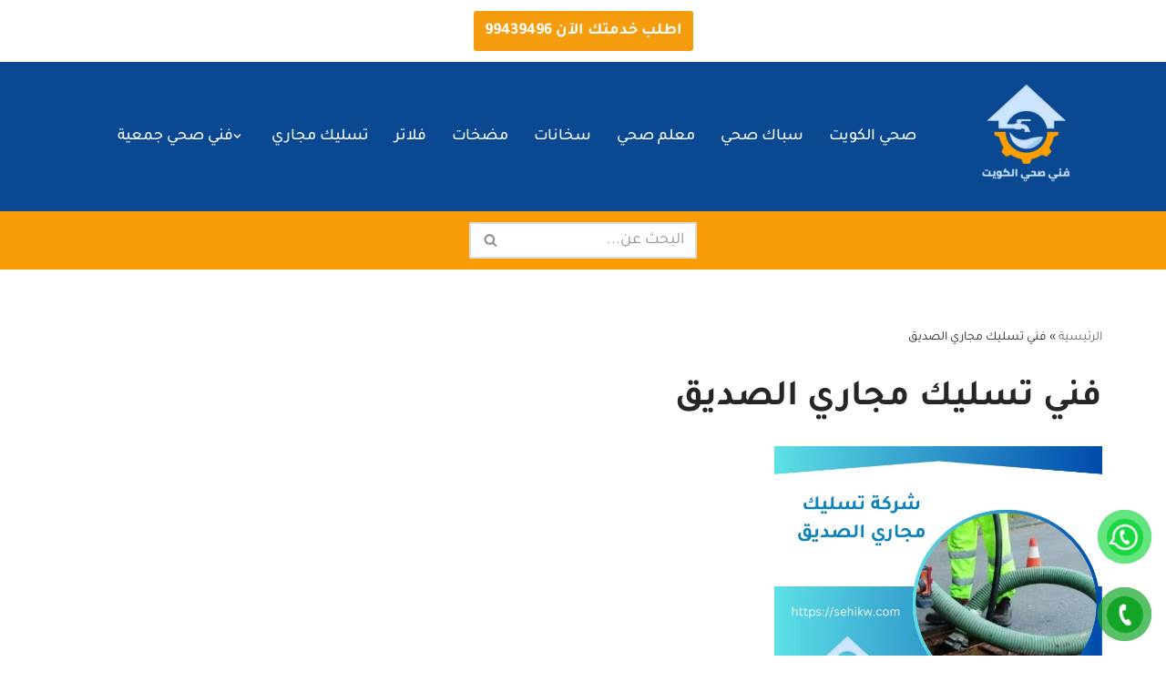

--- FILE ---
content_type: text/html; charset=UTF-8
request_url: https://sehikw.com/tag/%D9%81%D9%86%D9%8A-%D8%AA%D8%B3%D9%84%D9%8A%D9%83-%D9%85%D8%AC%D8%A7%D8%B1%D9%8A-%D8%A7%D9%84%D8%B5%D8%AF%D9%8A%D9%82/
body_size: 30674
content:
<!DOCTYPE html>
<html dir="rtl" lang="ar">

<head><meta charset="UTF-8"><script>if(navigator.userAgent.match(/MSIE|Internet Explorer/i)||navigator.userAgent.match(/Trident\/7\..*?rv:11/i)){var href=document.location.href;if(!href.match(/[?&]nowprocket/)){if(href.indexOf("?")==-1){if(href.indexOf("#")==-1){document.location.href=href+"?nowprocket=1"}else{document.location.href=href.replace("#","?nowprocket=1#")}}else{if(href.indexOf("#")==-1){document.location.href=href+"&nowprocket=1"}else{document.location.href=href.replace("#","&nowprocket=1#")}}}}</script><script>(()=>{class RocketLazyLoadScripts{constructor(){this.v="1.2.6",this.triggerEvents=["keydown","mousedown","mousemove","touchmove","touchstart","touchend","wheel"],this.userEventHandler=this.t.bind(this),this.touchStartHandler=this.i.bind(this),this.touchMoveHandler=this.o.bind(this),this.touchEndHandler=this.h.bind(this),this.clickHandler=this.u.bind(this),this.interceptedClicks=[],this.interceptedClickListeners=[],this.l(this),window.addEventListener("pageshow",(t=>{this.persisted=t.persisted,this.everythingLoaded&&this.m()})),this.CSPIssue=sessionStorage.getItem("rocketCSPIssue"),document.addEventListener("securitypolicyviolation",(t=>{this.CSPIssue||"script-src-elem"!==t.violatedDirective||"data"!==t.blockedURI||(this.CSPIssue=!0,sessionStorage.setItem("rocketCSPIssue",!0))})),document.addEventListener("DOMContentLoaded",(()=>{this.k()})),this.delayedScripts={normal:[],async:[],defer:[]},this.trash=[],this.allJQueries=[]}p(t){document.hidden?t.t():(this.triggerEvents.forEach((e=>window.addEventListener(e,t.userEventHandler,{passive:!0}))),window.addEventListener("touchstart",t.touchStartHandler,{passive:!0}),window.addEventListener("mousedown",t.touchStartHandler),document.addEventListener("visibilitychange",t.userEventHandler))}_(){this.triggerEvents.forEach((t=>window.removeEventListener(t,this.userEventHandler,{passive:!0}))),document.removeEventListener("visibilitychange",this.userEventHandler)}i(t){"HTML"!==t.target.tagName&&(window.addEventListener("touchend",this.touchEndHandler),window.addEventListener("mouseup",this.touchEndHandler),window.addEventListener("touchmove",this.touchMoveHandler,{passive:!0}),window.addEventListener("mousemove",this.touchMoveHandler),t.target.addEventListener("click",this.clickHandler),this.L(t.target,!0),this.S(t.target,"onclick","rocket-onclick"),this.C())}o(t){window.removeEventListener("touchend",this.touchEndHandler),window.removeEventListener("mouseup",this.touchEndHandler),window.removeEventListener("touchmove",this.touchMoveHandler,{passive:!0}),window.removeEventListener("mousemove",this.touchMoveHandler),t.target.removeEventListener("click",this.clickHandler),this.L(t.target,!1),this.S(t.target,"rocket-onclick","onclick"),this.M()}h(){window.removeEventListener("touchend",this.touchEndHandler),window.removeEventListener("mouseup",this.touchEndHandler),window.removeEventListener("touchmove",this.touchMoveHandler,{passive:!0}),window.removeEventListener("mousemove",this.touchMoveHandler)}u(t){t.target.removeEventListener("click",this.clickHandler),this.L(t.target,!1),this.S(t.target,"rocket-onclick","onclick"),this.interceptedClicks.push(t),t.preventDefault(),t.stopPropagation(),t.stopImmediatePropagation(),this.M()}O(){window.removeEventListener("touchstart",this.touchStartHandler,{passive:!0}),window.removeEventListener("mousedown",this.touchStartHandler),this.interceptedClicks.forEach((t=>{t.target.dispatchEvent(new MouseEvent("click",{view:t.view,bubbles:!0,cancelable:!0}))}))}l(t){EventTarget.prototype.addEventListenerWPRocketBase=EventTarget.prototype.addEventListener,EventTarget.prototype.addEventListener=function(e,i,o){"click"!==e||t.windowLoaded||i===t.clickHandler||t.interceptedClickListeners.push({target:this,func:i,options:o}),(this||window).addEventListenerWPRocketBase(e,i,o)}}L(t,e){this.interceptedClickListeners.forEach((i=>{i.target===t&&(e?t.removeEventListener("click",i.func,i.options):t.addEventListener("click",i.func,i.options))})),t.parentNode!==document.documentElement&&this.L(t.parentNode,e)}D(){return new Promise((t=>{this.P?this.M=t:t()}))}C(){this.P=!0}M(){this.P=!1}S(t,e,i){t.hasAttribute&&t.hasAttribute(e)&&(event.target.setAttribute(i,event.target.getAttribute(e)),event.target.removeAttribute(e))}t(){this._(this),"loading"===document.readyState?document.addEventListener("DOMContentLoaded",this.R.bind(this)):this.R()}k(){let t=[];document.querySelectorAll("script[type=rocketlazyloadscript][data-rocket-src]").forEach((e=>{let i=e.getAttribute("data-rocket-src");if(i&&!i.startsWith("data:")){0===i.indexOf("//")&&(i=location.protocol+i);try{const o=new URL(i).origin;o!==location.origin&&t.push({src:o,crossOrigin:e.crossOrigin||"module"===e.getAttribute("data-rocket-type")})}catch(t){}}})),t=[...new Map(t.map((t=>[JSON.stringify(t),t]))).values()],this.T(t,"preconnect")}async R(){this.lastBreath=Date.now(),this.j(this),this.F(this),this.I(),this.W(),this.q(),await this.A(this.delayedScripts.normal),await this.A(this.delayedScripts.defer),await this.A(this.delayedScripts.async);try{await this.U(),await this.H(this),await this.J()}catch(t){console.error(t)}window.dispatchEvent(new Event("rocket-allScriptsLoaded")),this.everythingLoaded=!0,this.D().then((()=>{this.O()})),this.N()}W(){document.querySelectorAll("script[type=rocketlazyloadscript]").forEach((t=>{t.hasAttribute("data-rocket-src")?t.hasAttribute("async")&&!1!==t.async?this.delayedScripts.async.push(t):t.hasAttribute("defer")&&!1!==t.defer||"module"===t.getAttribute("data-rocket-type")?this.delayedScripts.defer.push(t):this.delayedScripts.normal.push(t):this.delayedScripts.normal.push(t)}))}async B(t){if(await this.G(),!0!==t.noModule||!("noModule"in HTMLScriptElement.prototype))return new Promise((e=>{let i;function o(){(i||t).setAttribute("data-rocket-status","executed"),e()}try{if(navigator.userAgent.indexOf("Firefox/")>0||""===navigator.vendor||this.CSPIssue)i=document.createElement("script"),[...t.attributes].forEach((t=>{let e=t.nodeName;"type"!==e&&("data-rocket-type"===e&&(e="type"),"data-rocket-src"===e&&(e="src"),i.setAttribute(e,t.nodeValue))})),t.text&&(i.text=t.text),i.hasAttribute("src")?(i.addEventListener("load",o),i.addEventListener("error",(function(){i.setAttribute("data-rocket-status","failed-network"),e()})),setTimeout((()=>{i.isConnected||e()}),1)):(i.text=t.text,o()),t.parentNode.replaceChild(i,t);else{const i=t.getAttribute("data-rocket-type"),s=t.getAttribute("data-rocket-src");i?(t.type=i,t.removeAttribute("data-rocket-type")):t.removeAttribute("type"),t.addEventListener("load",o),t.addEventListener("error",(i=>{this.CSPIssue&&i.target.src.startsWith("data:")?(console.log("WPRocket: data-uri blocked by CSP -> fallback"),t.removeAttribute("src"),this.B(t).then(e)):(t.setAttribute("data-rocket-status","failed-network"),e())})),s?(t.removeAttribute("data-rocket-src"),t.src=s):t.src="data:text/javascript;base64,"+window.btoa(unescape(encodeURIComponent(t.text)))}}catch(i){t.setAttribute("data-rocket-status","failed-transform"),e()}}));t.setAttribute("data-rocket-status","skipped")}async A(t){const e=t.shift();return e&&e.isConnected?(await this.B(e),this.A(t)):Promise.resolve()}q(){this.T([...this.delayedScripts.normal,...this.delayedScripts.defer,...this.delayedScripts.async],"preload")}T(t,e){var i=document.createDocumentFragment();t.forEach((t=>{const o=t.getAttribute&&t.getAttribute("data-rocket-src")||t.src;if(o&&!o.startsWith("data:")){const s=document.createElement("link");s.href=o,s.rel=e,"preconnect"!==e&&(s.as="script"),t.getAttribute&&"module"===t.getAttribute("data-rocket-type")&&(s.crossOrigin=!0),t.crossOrigin&&(s.crossOrigin=t.crossOrigin),t.integrity&&(s.integrity=t.integrity),i.appendChild(s),this.trash.push(s)}})),document.head.appendChild(i)}j(t){let e={};function i(i,o){return e[o].eventsToRewrite.indexOf(i)>=0&&!t.everythingLoaded?"rocket-"+i:i}function o(t,o){!function(t){e[t]||(e[t]={originalFunctions:{add:t.addEventListener,remove:t.removeEventListener},eventsToRewrite:[]},t.addEventListener=function(){arguments[0]=i(arguments[0],t),e[t].originalFunctions.add.apply(t,arguments)},t.removeEventListener=function(){arguments[0]=i(arguments[0],t),e[t].originalFunctions.remove.apply(t,arguments)})}(t),e[t].eventsToRewrite.push(o)}function s(e,i){let o=e[i];e[i]=null,Object.defineProperty(e,i,{get:()=>o||function(){},set(s){t.everythingLoaded?o=s:e["rocket"+i]=o=s}})}o(document,"DOMContentLoaded"),o(window,"DOMContentLoaded"),o(window,"load"),o(window,"pageshow"),o(document,"readystatechange"),s(document,"onreadystatechange"),s(window,"onload"),s(window,"onpageshow");try{Object.defineProperty(document,"readyState",{get:()=>t.rocketReadyState,set(e){t.rocketReadyState=e},configurable:!0}),document.readyState="loading"}catch(t){console.log("WPRocket DJE readyState conflict, bypassing")}}F(t){let e;function i(e){return t.everythingLoaded?e:e.split(" ").map((t=>"load"===t||0===t.indexOf("load.")?"rocket-jquery-load":t)).join(" ")}function o(o){function s(t){const e=o.fn[t];o.fn[t]=o.fn.init.prototype[t]=function(){return this[0]===window&&("string"==typeof arguments[0]||arguments[0]instanceof String?arguments[0]=i(arguments[0]):"object"==typeof arguments[0]&&Object.keys(arguments[0]).forEach((t=>{const e=arguments[0][t];delete arguments[0][t],arguments[0][i(t)]=e}))),e.apply(this,arguments),this}}o&&o.fn&&!t.allJQueries.includes(o)&&(o.fn.ready=o.fn.init.prototype.ready=function(e){return t.domReadyFired?e.bind(document)(o):document.addEventListener("rocket-DOMContentLoaded",(()=>e.bind(document)(o))),o([])},s("on"),s("one"),t.allJQueries.push(o)),e=o}o(window.jQuery),Object.defineProperty(window,"jQuery",{get:()=>e,set(t){o(t)}})}async H(t){const e=document.querySelector("script[data-webpack]");e&&(await async function(){return new Promise((t=>{e.addEventListener("load",t),e.addEventListener("error",t)}))}(),await t.K(),await t.H(t))}async U(){this.domReadyFired=!0;try{document.readyState="interactive"}catch(t){}await this.G(),document.dispatchEvent(new Event("rocket-readystatechange")),await this.G(),document.rocketonreadystatechange&&document.rocketonreadystatechange(),await this.G(),document.dispatchEvent(new Event("rocket-DOMContentLoaded")),await this.G(),window.dispatchEvent(new Event("rocket-DOMContentLoaded"))}async J(){try{document.readyState="complete"}catch(t){}await this.G(),document.dispatchEvent(new Event("rocket-readystatechange")),await this.G(),document.rocketonreadystatechange&&document.rocketonreadystatechange(),await this.G(),window.dispatchEvent(new Event("rocket-load")),await this.G(),window.rocketonload&&window.rocketonload(),await this.G(),this.allJQueries.forEach((t=>t(window).trigger("rocket-jquery-load"))),await this.G();const t=new Event("rocket-pageshow");t.persisted=this.persisted,window.dispatchEvent(t),await this.G(),window.rocketonpageshow&&window.rocketonpageshow({persisted:this.persisted}),this.windowLoaded=!0}m(){document.onreadystatechange&&document.onreadystatechange(),window.onload&&window.onload(),window.onpageshow&&window.onpageshow({persisted:this.persisted})}I(){const t=new Map;document.write=document.writeln=function(e){const i=document.currentScript;i||console.error("WPRocket unable to document.write this: "+e);const o=document.createRange(),s=i.parentElement;let n=t.get(i);void 0===n&&(n=i.nextSibling,t.set(i,n));const c=document.createDocumentFragment();o.setStart(c,0),c.appendChild(o.createContextualFragment(e)),s.insertBefore(c,n)}}async G(){Date.now()-this.lastBreath>45&&(await this.K(),this.lastBreath=Date.now())}async K(){return document.hidden?new Promise((t=>setTimeout(t))):new Promise((t=>requestAnimationFrame(t)))}N(){this.trash.forEach((t=>t.remove()))}static run(){const t=new RocketLazyLoadScripts;t.p(t)}}RocketLazyLoadScripts.run()})();</script>
	
	
	<meta name="viewport" content="width=device-width, initial-scale=1, minimum-scale=1">
	<link rel="profile" href="https://gmpg.org/xfn/11">
		<meta name='robots' content='noindex, follow' />

	<!-- This site is optimized with the Yoast SEO plugin v26.7 - https://yoast.com/wordpress/plugins/seo/ -->
	<title>فني تسليك مجاري الصديق - صحي الكويت</title>
	<meta name="description" content="فني تسليك مجاري الصديق" />
	<meta property="og:locale" content="ar_AR" />
	<meta property="og:type" content="article" />
	<meta property="og:title" content="فني تسليك مجاري الصديق - صحي الكويت" />
	<meta property="og:description" content="فني تسليك مجاري الصديق" />
	<meta property="og:url" content="https://sehikw.com/tag/فني-تسليك-مجاري-الصديق/" />
	<meta property="og:site_name" content="صحي الكويت" />
	<meta property="og:image" content="https://sehikw.com/wp-content/uploads/2023/05/فني-صحي-الكويت.webp" />
	<meta property="og:image:width" content="520" />
	<meta property="og:image:height" content="520" />
	<meta property="og:image:type" content="image/webp" />
	<meta name="twitter:card" content="summary_large_image" />
	<script type="application/ld+json" class="yoast-schema-graph">{"@context":"https://schema.org","@graph":[{"@type":"CollectionPage","@id":"https://sehikw.com/tag/%d9%81%d9%86%d9%8a-%d8%aa%d8%b3%d9%84%d9%8a%d9%83-%d9%85%d8%ac%d8%a7%d8%b1%d9%8a-%d8%a7%d9%84%d8%b5%d8%af%d9%8a%d9%82/","url":"https://sehikw.com/tag/%d9%81%d9%86%d9%8a-%d8%aa%d8%b3%d9%84%d9%8a%d9%83-%d9%85%d8%ac%d8%a7%d8%b1%d9%8a-%d8%a7%d9%84%d8%b5%d8%af%d9%8a%d9%82/","name":"فني تسليك مجاري الصديق - صحي الكويت","isPartOf":{"@id":"https://sehikw.com/#website"},"primaryImageOfPage":{"@id":"https://sehikw.com/tag/%d9%81%d9%86%d9%8a-%d8%aa%d8%b3%d9%84%d9%8a%d9%83-%d9%85%d8%ac%d8%a7%d8%b1%d9%8a-%d8%a7%d9%84%d8%b5%d8%af%d9%8a%d9%82/#primaryimage"},"image":{"@id":"https://sehikw.com/tag/%d9%81%d9%86%d9%8a-%d8%aa%d8%b3%d9%84%d9%8a%d9%83-%d9%85%d8%ac%d8%a7%d8%b1%d9%8a-%d8%a7%d9%84%d8%b5%d8%af%d9%8a%d9%82/#primaryimage"},"thumbnailUrl":"https://sehikw.com/wp-content/uploads/2024/02/شركة-تسليك-مجاري-الصديق.webp","description":"فني تسليك مجاري الصديق","breadcrumb":{"@id":"https://sehikw.com/tag/%d9%81%d9%86%d9%8a-%d8%aa%d8%b3%d9%84%d9%8a%d9%83-%d9%85%d8%ac%d8%a7%d8%b1%d9%8a-%d8%a7%d9%84%d8%b5%d8%af%d9%8a%d9%82/#breadcrumb"},"inLanguage":"ar"},{"@type":"ImageObject","inLanguage":"ar","@id":"https://sehikw.com/tag/%d9%81%d9%86%d9%8a-%d8%aa%d8%b3%d9%84%d9%8a%d9%83-%d9%85%d8%ac%d8%a7%d8%b1%d9%8a-%d8%a7%d9%84%d8%b5%d8%af%d9%8a%d9%82/#primaryimage","url":"https://sehikw.com/wp-content/uploads/2024/02/شركة-تسليك-مجاري-الصديق.webp","contentUrl":"https://sehikw.com/wp-content/uploads/2024/02/شركة-تسليك-مجاري-الصديق.webp","width":700,"height":600,"caption":"شركة تسليك مجاري الصديق - فني تسليك صرف وبالوعات"},{"@type":"BreadcrumbList","@id":"https://sehikw.com/tag/%d9%81%d9%86%d9%8a-%d8%aa%d8%b3%d9%84%d9%8a%d9%83-%d9%85%d8%ac%d8%a7%d8%b1%d9%8a-%d8%a7%d9%84%d8%b5%d8%af%d9%8a%d9%82/#breadcrumb","itemListElement":[{"@type":"ListItem","position":1,"name":"الرئيسية","item":"https://sehikw.com/"},{"@type":"ListItem","position":2,"name":"فني تسليك مجاري الصديق"}]},{"@type":"WebSite","@id":"https://sehikw.com/#website","url":"https://sehikw.com/","name":"فني صحي الكويت","description":"فني صحي،سباك صحي ، معلم سباكة وتسليك مجاري، خدمات تركيب وصيانة سخانات مياه، مضخات المياه، فلاتر المياه، ادوات صحية، تركيب شاور بوكس، تسليك بواليع","publisher":{"@id":"https://sehikw.com/#organization"},"alternateName":"صحي بالكويت","potentialAction":[{"@type":"SearchAction","target":{"@type":"EntryPoint","urlTemplate":"https://sehikw.com/?s={search_term_string}"},"query-input":{"@type":"PropertyValueSpecification","valueRequired":true,"valueName":"search_term_string"}}],"inLanguage":"ar"},{"@type":"Organization","@id":"https://sehikw.com/#organization","name":"فني صحي الكويت","alternateName":"صحي الكويت","url":"https://sehikw.com/","logo":{"@type":"ImageObject","inLanguage":"ar","@id":"https://sehikw.com/#/schema/logo/image/","url":"https://sehikw.com/wp-content/uploads/2023/05/لوجو-موقع-فني-صحي-الكويت.webp","contentUrl":"https://sehikw.com/wp-content/uploads/2023/05/لوجو-موقع-فني-صحي-الكويت.webp","width":200,"height":150,"caption":"فني صحي الكويت"},"image":{"@id":"https://sehikw.com/#/schema/logo/image/"}}]}</script>
	<!-- / Yoast SEO plugin. -->


<link rel='dns-prefetch' href='//static.addtoany.com' />
<link rel='dns-prefetch' href='//fonts.googleapis.com' />
<link rel="alternate" type="application/rss+xml" title="صحي الكويت &laquo; الخلاصة" href="https://sehikw.com/feed/" />
<link rel="alternate" type="application/rss+xml" title="صحي الكويت &laquo; خلاصة التعليقات" href="https://sehikw.com/comments/feed/" />
<link rel="alternate" type="application/rss+xml" title="صحي الكويت &laquo; فني تسليك مجاري الصديق خلاصة الوسوم" href="https://sehikw.com/tag/%d9%81%d9%86%d9%8a-%d8%aa%d8%b3%d9%84%d9%8a%d9%83-%d9%85%d8%ac%d8%a7%d8%b1%d9%8a-%d8%a7%d9%84%d8%b5%d8%af%d9%8a%d9%82/feed/" />
		<!-- This site uses the Google Analytics by MonsterInsights plugin v9.11.1 - Using Analytics tracking - https://www.monsterinsights.com/ -->
							<script type="rocketlazyloadscript" data-rocket-src="//www.googletagmanager.com/gtag/js?id=G-C24X640X1T"  data-cfasync="false" data-wpfc-render="false" async></script>
			<script type="rocketlazyloadscript" data-cfasync="false" data-wpfc-render="false">
				var mi_version = '9.11.1';
				var mi_track_user = true;
				var mi_no_track_reason = '';
								var MonsterInsightsDefaultLocations = {"page_location":"https:\/\/sehikw.com\/tag\/%D9%81%D9%86%D9%8A-%D8%AA%D8%B3%D9%84%D9%8A%D9%83-%D9%85%D8%AC%D8%A7%D8%B1%D9%8A-%D8%A7%D9%84%D8%B5%D8%AF%D9%8A%D9%82\/"};
								if ( typeof MonsterInsightsPrivacyGuardFilter === 'function' ) {
					var MonsterInsightsLocations = (typeof MonsterInsightsExcludeQuery === 'object') ? MonsterInsightsPrivacyGuardFilter( MonsterInsightsExcludeQuery ) : MonsterInsightsPrivacyGuardFilter( MonsterInsightsDefaultLocations );
				} else {
					var MonsterInsightsLocations = (typeof MonsterInsightsExcludeQuery === 'object') ? MonsterInsightsExcludeQuery : MonsterInsightsDefaultLocations;
				}

								var disableStrs = [
										'ga-disable-G-C24X640X1T',
									];

				/* Function to detect opted out users */
				function __gtagTrackerIsOptedOut() {
					for (var index = 0; index < disableStrs.length; index++) {
						if (document.cookie.indexOf(disableStrs[index] + '=true') > -1) {
							return true;
						}
					}

					return false;
				}

				/* Disable tracking if the opt-out cookie exists. */
				if (__gtagTrackerIsOptedOut()) {
					for (var index = 0; index < disableStrs.length; index++) {
						window[disableStrs[index]] = true;
					}
				}

				/* Opt-out function */
				function __gtagTrackerOptout() {
					for (var index = 0; index < disableStrs.length; index++) {
						document.cookie = disableStrs[index] + '=true; expires=Thu, 31 Dec 2099 23:59:59 UTC; path=/';
						window[disableStrs[index]] = true;
					}
				}

				if ('undefined' === typeof gaOptout) {
					function gaOptout() {
						__gtagTrackerOptout();
					}
				}
								window.dataLayer = window.dataLayer || [];

				window.MonsterInsightsDualTracker = {
					helpers: {},
					trackers: {},
				};
				if (mi_track_user) {
					function __gtagDataLayer() {
						dataLayer.push(arguments);
					}

					function __gtagTracker(type, name, parameters) {
						if (!parameters) {
							parameters = {};
						}

						if (parameters.send_to) {
							__gtagDataLayer.apply(null, arguments);
							return;
						}

						if (type === 'event') {
														parameters.send_to = monsterinsights_frontend.v4_id;
							var hookName = name;
							if (typeof parameters['event_category'] !== 'undefined') {
								hookName = parameters['event_category'] + ':' + name;
							}

							if (typeof MonsterInsightsDualTracker.trackers[hookName] !== 'undefined') {
								MonsterInsightsDualTracker.trackers[hookName](parameters);
							} else {
								__gtagDataLayer('event', name, parameters);
							}
							
						} else {
							__gtagDataLayer.apply(null, arguments);
						}
					}

					__gtagTracker('js', new Date());
					__gtagTracker('set', {
						'developer_id.dZGIzZG': true,
											});
					if ( MonsterInsightsLocations.page_location ) {
						__gtagTracker('set', MonsterInsightsLocations);
					}
										__gtagTracker('config', 'G-C24X640X1T', {"forceSSL":"true","link_attribution":"true"} );
										window.gtag = __gtagTracker;										(function () {
						/* https://developers.google.com/analytics/devguides/collection/analyticsjs/ */
						/* ga and __gaTracker compatibility shim. */
						var noopfn = function () {
							return null;
						};
						var newtracker = function () {
							return new Tracker();
						};
						var Tracker = function () {
							return null;
						};
						var p = Tracker.prototype;
						p.get = noopfn;
						p.set = noopfn;
						p.send = function () {
							var args = Array.prototype.slice.call(arguments);
							args.unshift('send');
							__gaTracker.apply(null, args);
						};
						var __gaTracker = function () {
							var len = arguments.length;
							if (len === 0) {
								return;
							}
							var f = arguments[len - 1];
							if (typeof f !== 'object' || f === null || typeof f.hitCallback !== 'function') {
								if ('send' === arguments[0]) {
									var hitConverted, hitObject = false, action;
									if ('event' === arguments[1]) {
										if ('undefined' !== typeof arguments[3]) {
											hitObject = {
												'eventAction': arguments[3],
												'eventCategory': arguments[2],
												'eventLabel': arguments[4],
												'value': arguments[5] ? arguments[5] : 1,
											}
										}
									}
									if ('pageview' === arguments[1]) {
										if ('undefined' !== typeof arguments[2]) {
											hitObject = {
												'eventAction': 'page_view',
												'page_path': arguments[2],
											}
										}
									}
									if (typeof arguments[2] === 'object') {
										hitObject = arguments[2];
									}
									if (typeof arguments[5] === 'object') {
										Object.assign(hitObject, arguments[5]);
									}
									if ('undefined' !== typeof arguments[1].hitType) {
										hitObject = arguments[1];
										if ('pageview' === hitObject.hitType) {
											hitObject.eventAction = 'page_view';
										}
									}
									if (hitObject) {
										action = 'timing' === arguments[1].hitType ? 'timing_complete' : hitObject.eventAction;
										hitConverted = mapArgs(hitObject);
										__gtagTracker('event', action, hitConverted);
									}
								}
								return;
							}

							function mapArgs(args) {
								var arg, hit = {};
								var gaMap = {
									'eventCategory': 'event_category',
									'eventAction': 'event_action',
									'eventLabel': 'event_label',
									'eventValue': 'event_value',
									'nonInteraction': 'non_interaction',
									'timingCategory': 'event_category',
									'timingVar': 'name',
									'timingValue': 'value',
									'timingLabel': 'event_label',
									'page': 'page_path',
									'location': 'page_location',
									'title': 'page_title',
									'referrer' : 'page_referrer',
								};
								for (arg in args) {
																		if (!(!args.hasOwnProperty(arg) || !gaMap.hasOwnProperty(arg))) {
										hit[gaMap[arg]] = args[arg];
									} else {
										hit[arg] = args[arg];
									}
								}
								return hit;
							}

							try {
								f.hitCallback();
							} catch (ex) {
							}
						};
						__gaTracker.create = newtracker;
						__gaTracker.getByName = newtracker;
						__gaTracker.getAll = function () {
							return [];
						};
						__gaTracker.remove = noopfn;
						__gaTracker.loaded = true;
						window['__gaTracker'] = __gaTracker;
					})();
									} else {
										console.log("");
					(function () {
						function __gtagTracker() {
							return null;
						}

						window['__gtagTracker'] = __gtagTracker;
						window['gtag'] = __gtagTracker;
					})();
									}
			</script>
							<!-- / Google Analytics by MonsterInsights -->
		<style id='wp-img-auto-sizes-contain-inline-css'>
img:is([sizes=auto i],[sizes^="auto," i]){contain-intrinsic-size:3000px 1500px}
/*# sourceURL=wp-img-auto-sizes-contain-inline-css */
</style>
<style id='wp-emoji-styles-inline-css'>

	img.wp-smiley, img.emoji {
		display: inline !important;
		border: none !important;
		box-shadow: none !important;
		height: 1em !important;
		width: 1em !important;
		margin: 0 0.07em !important;
		vertical-align: -0.1em !important;
		background: none !important;
		padding: 0 !important;
	}
/*# sourceURL=wp-emoji-styles-inline-css */
</style>
<style id='wp-block-library-inline-css'>
:root{--wp-block-synced-color:#7a00df;--wp-block-synced-color--rgb:122,0,223;--wp-bound-block-color:var(--wp-block-synced-color);--wp-editor-canvas-background:#ddd;--wp-admin-theme-color:#007cba;--wp-admin-theme-color--rgb:0,124,186;--wp-admin-theme-color-darker-10:#006ba1;--wp-admin-theme-color-darker-10--rgb:0,107,160.5;--wp-admin-theme-color-darker-20:#005a87;--wp-admin-theme-color-darker-20--rgb:0,90,135;--wp-admin-border-width-focus:2px}@media (min-resolution:192dpi){:root{--wp-admin-border-width-focus:1.5px}}.wp-element-button{cursor:pointer}:root .has-very-light-gray-background-color{background-color:#eee}:root .has-very-dark-gray-background-color{background-color:#313131}:root .has-very-light-gray-color{color:#eee}:root .has-very-dark-gray-color{color:#313131}:root .has-vivid-green-cyan-to-vivid-cyan-blue-gradient-background{background:linear-gradient(135deg,#00d084,#0693e3)}:root .has-purple-crush-gradient-background{background:linear-gradient(135deg,#34e2e4,#4721fb 50%,#ab1dfe)}:root .has-hazy-dawn-gradient-background{background:linear-gradient(135deg,#faaca8,#dad0ec)}:root .has-subdued-olive-gradient-background{background:linear-gradient(135deg,#fafae1,#67a671)}:root .has-atomic-cream-gradient-background{background:linear-gradient(135deg,#fdd79a,#004a59)}:root .has-nightshade-gradient-background{background:linear-gradient(135deg,#330968,#31cdcf)}:root .has-midnight-gradient-background{background:linear-gradient(135deg,#020381,#2874fc)}:root{--wp--preset--font-size--normal:16px;--wp--preset--font-size--huge:42px}.has-regular-font-size{font-size:1em}.has-larger-font-size{font-size:2.625em}.has-normal-font-size{font-size:var(--wp--preset--font-size--normal)}.has-huge-font-size{font-size:var(--wp--preset--font-size--huge)}.has-text-align-center{text-align:center}.has-text-align-left{text-align:left}.has-text-align-right{text-align:right}.has-fit-text{white-space:nowrap!important}#end-resizable-editor-section{display:none}.aligncenter{clear:both}.items-justified-left{justify-content:flex-start}.items-justified-center{justify-content:center}.items-justified-right{justify-content:flex-end}.items-justified-space-between{justify-content:space-between}.screen-reader-text{border:0;clip-path:inset(50%);height:1px;margin:-1px;overflow:hidden;padding:0;position:absolute;width:1px;word-wrap:normal!important}.screen-reader-text:focus{background-color:#ddd;clip-path:none;color:#444;display:block;font-size:1em;height:auto;left:5px;line-height:normal;padding:15px 23px 14px;text-decoration:none;top:5px;width:auto;z-index:100000}html :where(.has-border-color){border-style:solid}html :where([style*=border-top-color]){border-top-style:solid}html :where([style*=border-right-color]){border-right-style:solid}html :where([style*=border-bottom-color]){border-bottom-style:solid}html :where([style*=border-left-color]){border-left-style:solid}html :where([style*=border-width]){border-style:solid}html :where([style*=border-top-width]){border-top-style:solid}html :where([style*=border-right-width]){border-right-style:solid}html :where([style*=border-bottom-width]){border-bottom-style:solid}html :where([style*=border-left-width]){border-left-style:solid}html :where(img[class*=wp-image-]){height:auto;max-width:100%}:where(figure){margin:0 0 1em}html :where(.is-position-sticky){--wp-admin--admin-bar--position-offset:var(--wp-admin--admin-bar--height,0px)}@media screen and (max-width:600px){html :where(.is-position-sticky){--wp-admin--admin-bar--position-offset:0px}}

/*# sourceURL=wp-block-library-inline-css */
</style><style id='wp-block-heading-inline-css'>
h1:where(.wp-block-heading).has-background,h2:where(.wp-block-heading).has-background,h3:where(.wp-block-heading).has-background,h4:where(.wp-block-heading).has-background,h5:where(.wp-block-heading).has-background,h6:where(.wp-block-heading).has-background{padding:1.25em 2.375em}h1.has-text-align-left[style*=writing-mode]:where([style*=vertical-lr]),h1.has-text-align-right[style*=writing-mode]:where([style*=vertical-rl]),h2.has-text-align-left[style*=writing-mode]:where([style*=vertical-lr]),h2.has-text-align-right[style*=writing-mode]:where([style*=vertical-rl]),h3.has-text-align-left[style*=writing-mode]:where([style*=vertical-lr]),h3.has-text-align-right[style*=writing-mode]:where([style*=vertical-rl]),h4.has-text-align-left[style*=writing-mode]:where([style*=vertical-lr]),h4.has-text-align-right[style*=writing-mode]:where([style*=vertical-rl]),h5.has-text-align-left[style*=writing-mode]:where([style*=vertical-lr]),h5.has-text-align-right[style*=writing-mode]:where([style*=vertical-rl]),h6.has-text-align-left[style*=writing-mode]:where([style*=vertical-lr]),h6.has-text-align-right[style*=writing-mode]:where([style*=vertical-rl]){rotate:180deg}
/*# sourceURL=https://sehikw.com/wp-includes/blocks/heading/style.min.css */
</style>
<style id='wp-block-image-inline-css'>
.wp-block-image>a,.wp-block-image>figure>a{display:inline-block}.wp-block-image img{box-sizing:border-box;height:auto;max-width:100%;vertical-align:bottom}@media not (prefers-reduced-motion){.wp-block-image img.hide{visibility:hidden}.wp-block-image img.show{animation:show-content-image .4s}}.wp-block-image[style*=border-radius] img,.wp-block-image[style*=border-radius]>a{border-radius:inherit}.wp-block-image.has-custom-border img{box-sizing:border-box}.wp-block-image.aligncenter{text-align:center}.wp-block-image.alignfull>a,.wp-block-image.alignwide>a{width:100%}.wp-block-image.alignfull img,.wp-block-image.alignwide img{height:auto;width:100%}.wp-block-image .aligncenter,.wp-block-image .alignleft,.wp-block-image .alignright,.wp-block-image.aligncenter,.wp-block-image.alignleft,.wp-block-image.alignright{display:table}.wp-block-image .aligncenter>figcaption,.wp-block-image .alignleft>figcaption,.wp-block-image .alignright>figcaption,.wp-block-image.aligncenter>figcaption,.wp-block-image.alignleft>figcaption,.wp-block-image.alignright>figcaption{caption-side:bottom;display:table-caption}.wp-block-image .alignleft{float:left;margin:.5em 1em .5em 0}.wp-block-image .alignright{float:right;margin:.5em 0 .5em 1em}.wp-block-image .aligncenter{margin-left:auto;margin-right:auto}.wp-block-image :where(figcaption){margin-bottom:1em;margin-top:.5em}.wp-block-image.is-style-circle-mask img{border-radius:9999px}@supports ((-webkit-mask-image:none) or (mask-image:none)) or (-webkit-mask-image:none){.wp-block-image.is-style-circle-mask img{border-radius:0;-webkit-mask-image:url('data:image/svg+xml;utf8,<svg viewBox="0 0 100 100" xmlns="http://www.w3.org/2000/svg"><circle cx="50" cy="50" r="50"/></svg>');mask-image:url('data:image/svg+xml;utf8,<svg viewBox="0 0 100 100" xmlns="http://www.w3.org/2000/svg"><circle cx="50" cy="50" r="50"/></svg>');mask-mode:alpha;-webkit-mask-position:center;mask-position:center;-webkit-mask-repeat:no-repeat;mask-repeat:no-repeat;-webkit-mask-size:contain;mask-size:contain}}:root :where(.wp-block-image.is-style-rounded img,.wp-block-image .is-style-rounded img){border-radius:9999px}.wp-block-image figure{margin:0}.wp-lightbox-container{display:flex;flex-direction:column;position:relative}.wp-lightbox-container img{cursor:zoom-in}.wp-lightbox-container img:hover+button{opacity:1}.wp-lightbox-container button{align-items:center;backdrop-filter:blur(16px) saturate(180%);background-color:#5a5a5a40;border:none;border-radius:4px;cursor:zoom-in;display:flex;height:20px;justify-content:center;left:16px;opacity:0;padding:0;position:absolute;text-align:center;top:16px;width:20px;z-index:100}@media not (prefers-reduced-motion){.wp-lightbox-container button{transition:opacity .2s ease}}.wp-lightbox-container button:focus-visible{outline:3px auto #5a5a5a40;outline:3px auto -webkit-focus-ring-color;outline-offset:3px}.wp-lightbox-container button:hover{cursor:pointer;opacity:1}.wp-lightbox-container button:focus{opacity:1}.wp-lightbox-container button:focus,.wp-lightbox-container button:hover,.wp-lightbox-container button:not(:hover):not(:active):not(.has-background){background-color:#5a5a5a40;border:none}.wp-lightbox-overlay{box-sizing:border-box;cursor:zoom-out;height:100vh;overflow:hidden;position:fixed;right:0;top:0;visibility:hidden;width:100%;z-index:100000}.wp-lightbox-overlay .close-button{align-items:center;cursor:pointer;display:flex;justify-content:center;left:calc(env(safe-area-inset-left) + 16px);min-height:40px;min-width:40px;padding:0;position:absolute;top:calc(env(safe-area-inset-top) + 16px);z-index:5000000}.wp-lightbox-overlay .close-button:focus,.wp-lightbox-overlay .close-button:hover,.wp-lightbox-overlay .close-button:not(:hover):not(:active):not(.has-background){background:none;border:none}.wp-lightbox-overlay .lightbox-image-container{height:var(--wp--lightbox-container-height);overflow:hidden;position:absolute;right:50%;top:50%;transform:translate(50%,-50%);transform-origin:top right;width:var(--wp--lightbox-container-width);z-index:9999999999}.wp-lightbox-overlay .wp-block-image{align-items:center;box-sizing:border-box;display:flex;height:100%;justify-content:center;margin:0;position:relative;transform-origin:100% 0;width:100%;z-index:3000000}.wp-lightbox-overlay .wp-block-image img{height:var(--wp--lightbox-image-height);min-height:var(--wp--lightbox-image-height);min-width:var(--wp--lightbox-image-width);width:var(--wp--lightbox-image-width)}.wp-lightbox-overlay .wp-block-image figcaption{display:none}.wp-lightbox-overlay button{background:none;border:none}.wp-lightbox-overlay .scrim{background-color:#fff;height:100%;opacity:.9;position:absolute;width:100%;z-index:2000000}.wp-lightbox-overlay.active{visibility:visible}@media not (prefers-reduced-motion){.wp-lightbox-overlay.active{animation:turn-on-visibility .25s both}.wp-lightbox-overlay.active img{animation:turn-on-visibility .35s both}.wp-lightbox-overlay.show-closing-animation:not(.active){animation:turn-off-visibility .35s both}.wp-lightbox-overlay.show-closing-animation:not(.active) img{animation:turn-off-visibility .25s both}.wp-lightbox-overlay.zoom.active{animation:none;opacity:1;visibility:visible}.wp-lightbox-overlay.zoom.active .lightbox-image-container{animation:lightbox-zoom-in .4s}.wp-lightbox-overlay.zoom.active .lightbox-image-container img{animation:none}.wp-lightbox-overlay.zoom.active .scrim{animation:turn-on-visibility .4s forwards}.wp-lightbox-overlay.zoom.show-closing-animation:not(.active){animation:none}.wp-lightbox-overlay.zoom.show-closing-animation:not(.active) .lightbox-image-container{animation:lightbox-zoom-out .4s}.wp-lightbox-overlay.zoom.show-closing-animation:not(.active) .lightbox-image-container img{animation:none}.wp-lightbox-overlay.zoom.show-closing-animation:not(.active) .scrim{animation:turn-off-visibility .4s forwards}}@keyframes show-content-image{0%{visibility:hidden}99%{visibility:hidden}to{visibility:visible}}@keyframes turn-on-visibility{0%{opacity:0}to{opacity:1}}@keyframes turn-off-visibility{0%{opacity:1;visibility:visible}99%{opacity:0;visibility:visible}to{opacity:0;visibility:hidden}}@keyframes lightbox-zoom-in{0%{transform:translate(calc(((-100vw + var(--wp--lightbox-scrollbar-width))/2 + var(--wp--lightbox-initial-left-position))*-1),calc(-50vh + var(--wp--lightbox-initial-top-position))) scale(var(--wp--lightbox-scale))}to{transform:translate(50%,-50%) scale(1)}}@keyframes lightbox-zoom-out{0%{transform:translate(50%,-50%) scale(1);visibility:visible}99%{visibility:visible}to{transform:translate(calc(((-100vw + var(--wp--lightbox-scrollbar-width))/2 + var(--wp--lightbox-initial-left-position))*-1),calc(-50vh + var(--wp--lightbox-initial-top-position))) scale(var(--wp--lightbox-scale));visibility:hidden}}
/*# sourceURL=https://sehikw.com/wp-includes/blocks/image/style.min.css */
</style>
<style id='wp-block-paragraph-inline-css'>
.is-small-text{font-size:.875em}.is-regular-text{font-size:1em}.is-large-text{font-size:2.25em}.is-larger-text{font-size:3em}.has-drop-cap:not(:focus):first-letter{float:right;font-size:8.4em;font-style:normal;font-weight:100;line-height:.68;margin:.05em 0 0 .1em;text-transform:uppercase}body.rtl .has-drop-cap:not(:focus):first-letter{float:none;margin-right:.1em}p.has-drop-cap.has-background{overflow:hidden}:root :where(p.has-background){padding:1.25em 2.375em}:where(p.has-text-color:not(.has-link-color)) a{color:inherit}p.has-text-align-left[style*="writing-mode:vertical-lr"],p.has-text-align-right[style*="writing-mode:vertical-rl"]{rotate:180deg}
/*# sourceURL=https://sehikw.com/wp-includes/blocks/paragraph/style.min.css */
</style>
<style id='global-styles-inline-css'>
:root{--wp--preset--aspect-ratio--square: 1;--wp--preset--aspect-ratio--4-3: 4/3;--wp--preset--aspect-ratio--3-4: 3/4;--wp--preset--aspect-ratio--3-2: 3/2;--wp--preset--aspect-ratio--2-3: 2/3;--wp--preset--aspect-ratio--16-9: 16/9;--wp--preset--aspect-ratio--9-16: 9/16;--wp--preset--color--black: #000000;--wp--preset--color--cyan-bluish-gray: #abb8c3;--wp--preset--color--white: #ffffff;--wp--preset--color--pale-pink: #f78da7;--wp--preset--color--vivid-red: #cf2e2e;--wp--preset--color--luminous-vivid-orange: #ff6900;--wp--preset--color--luminous-vivid-amber: #fcb900;--wp--preset--color--light-green-cyan: #7bdcb5;--wp--preset--color--vivid-green-cyan: #00d084;--wp--preset--color--pale-cyan-blue: #8ed1fc;--wp--preset--color--vivid-cyan-blue: #0693e3;--wp--preset--color--vivid-purple: #9b51e0;--wp--preset--color--neve-link-color: var(--nv-primary-accent);--wp--preset--color--neve-link-hover-color: var(--nv-secondary-accent);--wp--preset--color--nv-site-bg: var(--nv-site-bg);--wp--preset--color--nv-light-bg: var(--nv-light-bg);--wp--preset--color--nv-dark-bg: var(--nv-dark-bg);--wp--preset--color--neve-text-color: var(--nv-text-color);--wp--preset--color--nv-text-dark-bg: var(--nv-text-dark-bg);--wp--preset--color--nv-c-1: var(--nv-c-1);--wp--preset--color--nv-c-2: var(--nv-c-2);--wp--preset--gradient--vivid-cyan-blue-to-vivid-purple: linear-gradient(135deg,rgb(6,147,227) 0%,rgb(155,81,224) 100%);--wp--preset--gradient--light-green-cyan-to-vivid-green-cyan: linear-gradient(135deg,rgb(122,220,180) 0%,rgb(0,208,130) 100%);--wp--preset--gradient--luminous-vivid-amber-to-luminous-vivid-orange: linear-gradient(135deg,rgb(252,185,0) 0%,rgb(255,105,0) 100%);--wp--preset--gradient--luminous-vivid-orange-to-vivid-red: linear-gradient(135deg,rgb(255,105,0) 0%,rgb(207,46,46) 100%);--wp--preset--gradient--very-light-gray-to-cyan-bluish-gray: linear-gradient(135deg,rgb(238,238,238) 0%,rgb(169,184,195) 100%);--wp--preset--gradient--cool-to-warm-spectrum: linear-gradient(135deg,rgb(74,234,220) 0%,rgb(151,120,209) 20%,rgb(207,42,186) 40%,rgb(238,44,130) 60%,rgb(251,105,98) 80%,rgb(254,248,76) 100%);--wp--preset--gradient--blush-light-purple: linear-gradient(135deg,rgb(255,206,236) 0%,rgb(152,150,240) 100%);--wp--preset--gradient--blush-bordeaux: linear-gradient(135deg,rgb(254,205,165) 0%,rgb(254,45,45) 50%,rgb(107,0,62) 100%);--wp--preset--gradient--luminous-dusk: linear-gradient(135deg,rgb(255,203,112) 0%,rgb(199,81,192) 50%,rgb(65,88,208) 100%);--wp--preset--gradient--pale-ocean: linear-gradient(135deg,rgb(255,245,203) 0%,rgb(182,227,212) 50%,rgb(51,167,181) 100%);--wp--preset--gradient--electric-grass: linear-gradient(135deg,rgb(202,248,128) 0%,rgb(113,206,126) 100%);--wp--preset--gradient--midnight: linear-gradient(135deg,rgb(2,3,129) 0%,rgb(40,116,252) 100%);--wp--preset--font-size--small: 13px;--wp--preset--font-size--medium: 20px;--wp--preset--font-size--large: 36px;--wp--preset--font-size--x-large: 42px;--wp--preset--spacing--20: 0.44rem;--wp--preset--spacing--30: 0.67rem;--wp--preset--spacing--40: 1rem;--wp--preset--spacing--50: 1.5rem;--wp--preset--spacing--60: 2.25rem;--wp--preset--spacing--70: 3.38rem;--wp--preset--spacing--80: 5.06rem;--wp--preset--shadow--natural: 6px 6px 9px rgba(0, 0, 0, 0.2);--wp--preset--shadow--deep: 12px 12px 50px rgba(0, 0, 0, 0.4);--wp--preset--shadow--sharp: 6px 6px 0px rgba(0, 0, 0, 0.2);--wp--preset--shadow--outlined: 6px 6px 0px -3px rgb(255, 255, 255), 6px 6px rgb(0, 0, 0);--wp--preset--shadow--crisp: 6px 6px 0px rgb(0, 0, 0);}:where(.is-layout-flex){gap: 0.5em;}:where(.is-layout-grid){gap: 0.5em;}body .is-layout-flex{display: flex;}.is-layout-flex{flex-wrap: wrap;align-items: center;}.is-layout-flex > :is(*, div){margin: 0;}body .is-layout-grid{display: grid;}.is-layout-grid > :is(*, div){margin: 0;}:where(.wp-block-columns.is-layout-flex){gap: 2em;}:where(.wp-block-columns.is-layout-grid){gap: 2em;}:where(.wp-block-post-template.is-layout-flex){gap: 1.25em;}:where(.wp-block-post-template.is-layout-grid){gap: 1.25em;}.has-black-color{color: var(--wp--preset--color--black) !important;}.has-cyan-bluish-gray-color{color: var(--wp--preset--color--cyan-bluish-gray) !important;}.has-white-color{color: var(--wp--preset--color--white) !important;}.has-pale-pink-color{color: var(--wp--preset--color--pale-pink) !important;}.has-vivid-red-color{color: var(--wp--preset--color--vivid-red) !important;}.has-luminous-vivid-orange-color{color: var(--wp--preset--color--luminous-vivid-orange) !important;}.has-luminous-vivid-amber-color{color: var(--wp--preset--color--luminous-vivid-amber) !important;}.has-light-green-cyan-color{color: var(--wp--preset--color--light-green-cyan) !important;}.has-vivid-green-cyan-color{color: var(--wp--preset--color--vivid-green-cyan) !important;}.has-pale-cyan-blue-color{color: var(--wp--preset--color--pale-cyan-blue) !important;}.has-vivid-cyan-blue-color{color: var(--wp--preset--color--vivid-cyan-blue) !important;}.has-vivid-purple-color{color: var(--wp--preset--color--vivid-purple) !important;}.has-neve-link-color-color{color: var(--wp--preset--color--neve-link-color) !important;}.has-neve-link-hover-color-color{color: var(--wp--preset--color--neve-link-hover-color) !important;}.has-nv-site-bg-color{color: var(--wp--preset--color--nv-site-bg) !important;}.has-nv-light-bg-color{color: var(--wp--preset--color--nv-light-bg) !important;}.has-nv-dark-bg-color{color: var(--wp--preset--color--nv-dark-bg) !important;}.has-neve-text-color-color{color: var(--wp--preset--color--neve-text-color) !important;}.has-nv-text-dark-bg-color{color: var(--wp--preset--color--nv-text-dark-bg) !important;}.has-nv-c-1-color{color: var(--wp--preset--color--nv-c-1) !important;}.has-nv-c-2-color{color: var(--wp--preset--color--nv-c-2) !important;}.has-black-background-color{background-color: var(--wp--preset--color--black) !important;}.has-cyan-bluish-gray-background-color{background-color: var(--wp--preset--color--cyan-bluish-gray) !important;}.has-white-background-color{background-color: var(--wp--preset--color--white) !important;}.has-pale-pink-background-color{background-color: var(--wp--preset--color--pale-pink) !important;}.has-vivid-red-background-color{background-color: var(--wp--preset--color--vivid-red) !important;}.has-luminous-vivid-orange-background-color{background-color: var(--wp--preset--color--luminous-vivid-orange) !important;}.has-luminous-vivid-amber-background-color{background-color: var(--wp--preset--color--luminous-vivid-amber) !important;}.has-light-green-cyan-background-color{background-color: var(--wp--preset--color--light-green-cyan) !important;}.has-vivid-green-cyan-background-color{background-color: var(--wp--preset--color--vivid-green-cyan) !important;}.has-pale-cyan-blue-background-color{background-color: var(--wp--preset--color--pale-cyan-blue) !important;}.has-vivid-cyan-blue-background-color{background-color: var(--wp--preset--color--vivid-cyan-blue) !important;}.has-vivid-purple-background-color{background-color: var(--wp--preset--color--vivid-purple) !important;}.has-neve-link-color-background-color{background-color: var(--wp--preset--color--neve-link-color) !important;}.has-neve-link-hover-color-background-color{background-color: var(--wp--preset--color--neve-link-hover-color) !important;}.has-nv-site-bg-background-color{background-color: var(--wp--preset--color--nv-site-bg) !important;}.has-nv-light-bg-background-color{background-color: var(--wp--preset--color--nv-light-bg) !important;}.has-nv-dark-bg-background-color{background-color: var(--wp--preset--color--nv-dark-bg) !important;}.has-neve-text-color-background-color{background-color: var(--wp--preset--color--neve-text-color) !important;}.has-nv-text-dark-bg-background-color{background-color: var(--wp--preset--color--nv-text-dark-bg) !important;}.has-nv-c-1-background-color{background-color: var(--wp--preset--color--nv-c-1) !important;}.has-nv-c-2-background-color{background-color: var(--wp--preset--color--nv-c-2) !important;}.has-black-border-color{border-color: var(--wp--preset--color--black) !important;}.has-cyan-bluish-gray-border-color{border-color: var(--wp--preset--color--cyan-bluish-gray) !important;}.has-white-border-color{border-color: var(--wp--preset--color--white) !important;}.has-pale-pink-border-color{border-color: var(--wp--preset--color--pale-pink) !important;}.has-vivid-red-border-color{border-color: var(--wp--preset--color--vivid-red) !important;}.has-luminous-vivid-orange-border-color{border-color: var(--wp--preset--color--luminous-vivid-orange) !important;}.has-luminous-vivid-amber-border-color{border-color: var(--wp--preset--color--luminous-vivid-amber) !important;}.has-light-green-cyan-border-color{border-color: var(--wp--preset--color--light-green-cyan) !important;}.has-vivid-green-cyan-border-color{border-color: var(--wp--preset--color--vivid-green-cyan) !important;}.has-pale-cyan-blue-border-color{border-color: var(--wp--preset--color--pale-cyan-blue) !important;}.has-vivid-cyan-blue-border-color{border-color: var(--wp--preset--color--vivid-cyan-blue) !important;}.has-vivid-purple-border-color{border-color: var(--wp--preset--color--vivid-purple) !important;}.has-neve-link-color-border-color{border-color: var(--wp--preset--color--neve-link-color) !important;}.has-neve-link-hover-color-border-color{border-color: var(--wp--preset--color--neve-link-hover-color) !important;}.has-nv-site-bg-border-color{border-color: var(--wp--preset--color--nv-site-bg) !important;}.has-nv-light-bg-border-color{border-color: var(--wp--preset--color--nv-light-bg) !important;}.has-nv-dark-bg-border-color{border-color: var(--wp--preset--color--nv-dark-bg) !important;}.has-neve-text-color-border-color{border-color: var(--wp--preset--color--neve-text-color) !important;}.has-nv-text-dark-bg-border-color{border-color: var(--wp--preset--color--nv-text-dark-bg) !important;}.has-nv-c-1-border-color{border-color: var(--wp--preset--color--nv-c-1) !important;}.has-nv-c-2-border-color{border-color: var(--wp--preset--color--nv-c-2) !important;}.has-vivid-cyan-blue-to-vivid-purple-gradient-background{background: var(--wp--preset--gradient--vivid-cyan-blue-to-vivid-purple) !important;}.has-light-green-cyan-to-vivid-green-cyan-gradient-background{background: var(--wp--preset--gradient--light-green-cyan-to-vivid-green-cyan) !important;}.has-luminous-vivid-amber-to-luminous-vivid-orange-gradient-background{background: var(--wp--preset--gradient--luminous-vivid-amber-to-luminous-vivid-orange) !important;}.has-luminous-vivid-orange-to-vivid-red-gradient-background{background: var(--wp--preset--gradient--luminous-vivid-orange-to-vivid-red) !important;}.has-very-light-gray-to-cyan-bluish-gray-gradient-background{background: var(--wp--preset--gradient--very-light-gray-to-cyan-bluish-gray) !important;}.has-cool-to-warm-spectrum-gradient-background{background: var(--wp--preset--gradient--cool-to-warm-spectrum) !important;}.has-blush-light-purple-gradient-background{background: var(--wp--preset--gradient--blush-light-purple) !important;}.has-blush-bordeaux-gradient-background{background: var(--wp--preset--gradient--blush-bordeaux) !important;}.has-luminous-dusk-gradient-background{background: var(--wp--preset--gradient--luminous-dusk) !important;}.has-pale-ocean-gradient-background{background: var(--wp--preset--gradient--pale-ocean) !important;}.has-electric-grass-gradient-background{background: var(--wp--preset--gradient--electric-grass) !important;}.has-midnight-gradient-background{background: var(--wp--preset--gradient--midnight) !important;}.has-small-font-size{font-size: var(--wp--preset--font-size--small) !important;}.has-medium-font-size{font-size: var(--wp--preset--font-size--medium) !important;}.has-large-font-size{font-size: var(--wp--preset--font-size--large) !important;}.has-x-large-font-size{font-size: var(--wp--preset--font-size--x-large) !important;}
/*# sourceURL=global-styles-inline-css */
</style>
<style id='core-block-supports-inline-css'>
.wp-elements-80c79badffc927175791cdedf1abb999 a:where(:not(.wp-element-button)){color:var(--wp--preset--color--theme-palette-9);}.wp-elements-344784152f531917906983c7dbcd3e6c a:where(:not(.wp-element-button)){color:var(--wp--preset--color--theme-palette-9);}.wp-elements-ea45b2dbac2b4273068db7766ea9baf8 a:where(:not(.wp-element-button)){color:var(--wp--preset--color--theme-palette-9);}.wp-elements-0516d8b44b5eea62c8933fa8cf595704 a:where(:not(.wp-element-button)){color:var(--wp--preset--color--theme-palette-1);}.wp-elements-c921f2a59f4464e4fb000cc914209922 a:where(:not(.wp-element-button)){color:var(--wp--preset--color--theme-palette-1);}.wp-elements-6f708d2dc8cc64efc2865c9907c76e90 a:where(:not(.wp-element-button)){color:var(--wp--preset--color--theme-palette-1);}.wp-elements-7714c3ad0ad1e9340bd49ef88b16123d a:where(:not(.wp-element-button)){color:var(--wp--preset--color--theme-palette-9);}.wp-elements-9191a3fe96780ca48b889b7bbcee17fe a:where(:not(.wp-element-button)){color:var(--wp--preset--color--theme-palette-1);}.wp-elements-f75020f8ecb755a967ca4377d94f6cdc a:where(:not(.wp-element-button)){color:var(--wp--preset--color--theme-palette-9);}.wp-elements-c2c9bd1cb5c348ec3ba51fb4b7340bbf a:where(:not(.wp-element-button)){color:var(--wp--preset--color--theme-palette-9);}.wp-elements-7d5e23e640714bb5c2d0a654a870be5c a:where(:not(.wp-element-button)){color:var(--wp--preset--color--theme-palette-9);}.wp-elements-6481341e265d6a2a24c46373e8866d1d a:where(:not(.wp-element-button)){color:var(--wp--preset--color--theme-palette-9);}
/*# sourceURL=core-block-supports-inline-css */
</style>

<style id='classic-theme-styles-inline-css'>
/*! This file is auto-generated */
.wp-block-button__link{color:#fff;background-color:#32373c;border-radius:9999px;box-shadow:none;text-decoration:none;padding:calc(.667em + 2px) calc(1.333em + 2px);font-size:1.125em}.wp-block-file__button{background:#32373c;color:#fff;text-decoration:none}
/*# sourceURL=/wp-includes/css/classic-themes.min.css */
</style>
<link rel='stylesheet' id='kk-star-ratings-css' href='https://sehikw.com/wp-content/plugins/kk-star-ratings/src/core/public/css/kk-star-ratings.min.css?ver=5.4.10.3' media='all' />
<link data-minify="1" rel='stylesheet' id='pzf-style-css' href='https://sehikw.com/wp-content/cache/min/1/wp-content/plugins/button-contact-vr/legacy/css/style.css?ver=1765455703' media='all' />
<link rel='stylesheet' id='neve-style-rtl-css' href='https://sehikw.com/wp-content/themes/neve/style-main-new-rtl.min.css?ver=4.2.1' media='all' />
<style id='neve-style-inline-css'>
.is-menu-sidebar .header-menu-sidebar { visibility: visible; }.is-menu-sidebar.menu_sidebar_slide_left .header-menu-sidebar { transform: translate3d(0, 0, 0); left: 0; }.is-menu-sidebar.menu_sidebar_slide_right .header-menu-sidebar { transform: translate3d(0, 0, 0); right: 0; }.is-menu-sidebar.menu_sidebar_pull_right .header-menu-sidebar, .is-menu-sidebar.menu_sidebar_pull_left .header-menu-sidebar { transform: translateX(0); }.is-menu-sidebar.menu_sidebar_dropdown .header-menu-sidebar { height: auto; }.is-menu-sidebar.menu_sidebar_dropdown .header-menu-sidebar-inner { max-height: 400px; padding: 20px 0; }.is-menu-sidebar.menu_sidebar_full_canvas .header-menu-sidebar { opacity: 1; }.header-menu-sidebar .menu-item-nav-search:not(.floating) { pointer-events: none; }.header-menu-sidebar .menu-item-nav-search .is-menu-sidebar { pointer-events: unset; }@media screen and (max-width: 960px) { .builder-item.cr .item--inner { --textalign: center; --justify: center; } }
.nv-meta-list li.meta:not(:last-child):after { content:"/" }.nv-meta-list .no-mobile{
			display:none;
		}.nv-meta-list li.last::after{
			content: ""!important;
		}@media (min-width: 769px) {
			.nv-meta-list .no-mobile {
				display: inline-block;
			}
			.nv-meta-list li.last:not(:last-child)::after {
		 		content: "/" !important;
			}
		}
 :root{ --container: 748px;--postwidth:100%; --primarybtnbg: var(--nv-primary-accent); --primarybtnhoverbg: var(--nv-primary-accent); --primarybtncolor: #fff; --secondarybtncolor: var(--nv-primary-accent); --primarybtnhovercolor: #fff; --secondarybtnhovercolor: var(--nv-primary-accent);--primarybtnborderradius:3px;--secondarybtnborderradius:3px;--secondarybtnborderwidth:3px;--btnpadding:13px 15px;--primarybtnpadding:13px 15px;--secondarybtnpadding:calc(13px - 3px) calc(15px - 3px); --bodyfontfamily: Tajawal; --bodyfontsize: 15px; --bodylineheight: 1.6em; --bodyletterspacing: 0px; --bodyfontweight: 400; --bodytexttransform: none; --h1fontsize: 36px; --h1fontweight: 700; --h1lineheight: 1.2; --h1letterspacing: 0px; --h1texttransform: none; --h2fontsize: 28px; --h2fontweight: 700; --h2lineheight: 1.3; --h2letterspacing: 0px; --h2texttransform: none; --h3fontsize: 24px; --h3fontweight: 700; --h3lineheight: 1.4; --h3letterspacing: 0px; --h3texttransform: none; --h4fontsize: 20px; --h4fontweight: 700; --h4lineheight: 1.6; --h4letterspacing: 0px; --h4texttransform: none; --h5fontsize: 16px; --h5fontweight: 700; --h5lineheight: 1.6; --h5letterspacing: 0px; --h5texttransform: none; --h6fontsize: 14px; --h6fontweight: 700; --h6lineheight: 1.6; --h6letterspacing: 0px; --h6texttransform: none;--formfieldborderwidth:2px;--formfieldborderradius:3px; --formfieldbgcolor: var(--nv-site-bg); --formfieldbordercolor: #dddddd; --formfieldcolor: var(--nv-text-color);--formfieldpadding:10px 12px; } .nv-index-posts{ --borderradius:0px; } .single-post-container .alignfull > [class*="__inner-container"], .single-post-container .alignwide > [class*="__inner-container"]{ max-width:718px } .nv-meta-list{ --avatarsize: 20px; } .single .nv-meta-list{ --avatarsize: 20px; } .nv-is-boxed.nv-comments-wrap{ --padding:20px; } .nv-is-boxed.comment-respond{ --padding:20px; } .single:not(.single-product), .page{ --c-vspace:0 0 0 0;; } .scroll-to-top{ --color: var(--nv-text-dark-bg);--padding:8px 10px; --borderradius: 3px; --bgcolor: var(--nv-primary-accent); --hovercolor: var(--nv-text-dark-bg); --hoverbgcolor: var(--nv-primary-accent);--size:16px; } .global-styled{ --bgcolor: var(--nv-site-bg); } .header-top{ --rowbcolor: var(--nv-light-bg); --color: var(--nv-text-color); --bgcolor: var(--nv-site-bg); } .header-main{ --rowbcolor: var(--nv-light-bg); --color: var(--nv-site-bg); --bgcolor: #0a4991; } .header-bottom{ --rowbcolor: var(--nv-light-bg); --color: var(--nv-text-color); --bgcolor: #f89c07; } .header-menu-sidebar-bg{ --justify: flex-start; --textalign: left;--flexg: 1;--wrapdropdownwidth: auto; --color: var(--nv-text-color); --bgcolor: var(--nv-site-bg); } .header-menu-sidebar{ width: 360px; } .builder-item--logo{ --maxwidth: 120px; --fs: 24px;--padding:10px 0;--margin:0; --textalign: left;--justify: flex-start; } .builder-item--nav-icon,.header-menu-sidebar .close-sidebar-panel .navbar-toggle{ --borderradius:0; } .builder-item--nav-icon{ --label-margin:0 5px 0 0;;--padding:10px 15px;--margin:0; } .builder-item--primary-menu{ --hovercolor: var(--nv-secondary-accent); --hovertextcolor: var(--nv-text-color); --activecolor: var(--nv-primary-accent); --spacing: 20px; --height: 25px;--padding:0;--margin:0; --fontsize: 1em; --lineheight: 1.6; --letterspacing: 0px; --fontweight: 500; --texttransform: none; --iconsize: 1em; } .hfg-is-group.has-primary-menu .inherit-ff{ --inheritedfw: 500; } .builder-item--button_base{ --primarybtnbg: var(--nv-primary-accent); --primarybtncolor: #fff; --primarybtnhoverbg: var(--nv-primary-accent); --primarybtnhovercolor: #fff;--primarybtnborderradius:3px;--primarybtnshadow:none;--primarybtnhovershadow:none;--padding:8px 12px;--margin:0; } .builder-item--header_search{ --height: 40px;--formfieldborderwidth:2px;--formfieldborderradius:2px;--padding:0;--margin:0; } .footer-top-inner .row{ grid-template-columns:1fr 1fr 1fr; --valign: flex-start; } .footer-top{ --rowbcolor: var(--nv-light-bg); --color: var(--nv-text-color); --bgcolor: var(--nv-site-bg); } .footer-main-inner .row{ grid-template-columns:repeat(4, 1fr); --valign: flex-start; } .footer-main{ --rowbcolor: #0d7de4; --color: var(--nv-site-bg); --bgcolor: #235cab; } .footer-bottom-inner .row{ grid-template-columns:repeat(4, 1fr); --valign: flex-start; } .footer-bottom{ --rowbcolor: var(--nv-light-bg); --color: var(--nv-text-dark-bg); --bgcolor: var(--nv-dark-bg); } .builder-item--footer-one-widgets{ --padding:0;--margin:0; --textalign: left;--justify: flex-start; } .builder-item--footer-two-widgets{ --padding:0;--margin:0; --textalign: left;--justify: flex-start; } .builder-item--footer-three-widgets{ --padding:0;--margin:0; --textalign: left;--justify: flex-start; } .builder-item--footer-four-widgets{ --padding:0;--margin:0; --textalign: left;--justify: flex-start; } @media(min-width: 576px){ :root{ --container: 992px;--postwidth:50%;--btnpadding:13px 15px;--primarybtnpadding:13px 15px;--secondarybtnpadding:calc(13px - 3px) calc(15px - 3px); --bodyfontsize: 16px; --bodylineheight: 1.6em; --bodyletterspacing: 0px; --h1fontsize: 38px; --h1lineheight: 1.2; --h1letterspacing: 0px; --h2fontsize: 30px; --h2lineheight: 1.2; --h2letterspacing: 0px; --h3fontsize: 26px; --h3lineheight: 1.4; --h3letterspacing: 0px; --h4fontsize: 22px; --h4lineheight: 1.5; --h4letterspacing: 0px; --h5fontsize: 18px; --h5lineheight: 1.6; --h5letterspacing: 0px; --h6fontsize: 14px; --h6lineheight: 1.6; --h6letterspacing: 0px; } .single-post-container .alignfull > [class*="__inner-container"], .single-post-container .alignwide > [class*="__inner-container"]{ max-width:962px } .nv-meta-list{ --avatarsize: 20px; } .single .nv-meta-list{ --avatarsize: 20px; } .nv-is-boxed.nv-comments-wrap{ --padding:30px; } .nv-is-boxed.comment-respond{ --padding:30px; } .single:not(.single-product), .page{ --c-vspace:0 0 0 0;; } .scroll-to-top{ --padding:8px 10px;--size:16px; } .header-menu-sidebar-bg{ --justify: flex-start; --textalign: left;--flexg: 1;--wrapdropdownwidth: auto; } .header-menu-sidebar{ width: 360px; } .builder-item--logo{ --maxwidth: 120px; --fs: 24px;--padding:10px 0;--margin:0; --textalign: left;--justify: flex-start; } .builder-item--nav-icon{ --label-margin:0 5px 0 0;;--padding:10px 15px;--margin:0; } .builder-item--primary-menu{ --spacing: 20px; --height: 25px;--padding:0;--margin:0; --fontsize: 1em; --lineheight: 1.6; --letterspacing: 0px; --iconsize: 1em; } .builder-item--button_base{ --padding:8px 12px;--margin:0; } .builder-item--header_search{ --height: 40px;--formfieldborderwidth:2px;--formfieldborderradius:2px;--padding:0;--margin:0; } .builder-item--footer-one-widgets{ --padding:0;--margin:0; --textalign: left;--justify: flex-start; } .builder-item--footer-two-widgets{ --padding:0;--margin:0; --textalign: left;--justify: flex-start; } .builder-item--footer-three-widgets{ --padding:0;--margin:0; --textalign: left;--justify: flex-start; } .builder-item--footer-four-widgets{ --padding:0;--margin:0; --textalign: left;--justify: flex-start; } }@media(min-width: 960px){ :root{ --container: 1170px;--postwidth:33.333333333333%;--btnpadding:13px 15px;--primarybtnpadding:13px 15px;--secondarybtnpadding:calc(13px - 3px) calc(15px - 3px); --bodyfontsize: 18px; --bodylineheight: 1.7em; --bodyletterspacing: 0px; --h1fontsize: 40px; --h1lineheight: 1.1; --h1letterspacing: 0px; --h2fontsize: 32px; --h2lineheight: 1.2; --h2letterspacing: 0px; --h3fontsize: 28px; --h3lineheight: 1.4; --h3letterspacing: 0px; --h4fontsize: 24px; --h4lineheight: 1.5; --h4letterspacing: 0px; --h5fontsize: 20px; --h5lineheight: 1.6; --h5letterspacing: 0px; --h6fontsize: 16px; --h6lineheight: 1.6; --h6letterspacing: 0px; } body:not(.single):not(.archive):not(.blog):not(.search):not(.error404) .neve-main > .container .col, body.post-type-archive-course .neve-main > .container .col, body.post-type-archive-llms_membership .neve-main > .container .col{ max-width: 100%; } body:not(.single):not(.archive):not(.blog):not(.search):not(.error404) .nv-sidebar-wrap, body.post-type-archive-course .nv-sidebar-wrap, body.post-type-archive-llms_membership .nv-sidebar-wrap{ max-width: 0%; } .neve-main > .archive-container .nv-index-posts.col{ max-width: 100%; } .neve-main > .archive-container .nv-sidebar-wrap{ max-width: 0%; } .neve-main > .single-post-container .nv-single-post-wrap.col{ max-width: 70%; } .single-post-container .alignfull > [class*="__inner-container"], .single-post-container .alignwide > [class*="__inner-container"]{ max-width:789px } .container-fluid.single-post-container .alignfull > [class*="__inner-container"], .container-fluid.single-post-container .alignwide > [class*="__inner-container"]{ max-width:calc(70% + 15px) } .neve-main > .single-post-container .nv-sidebar-wrap{ max-width: 30%; } .nv-meta-list{ --avatarsize: 20px; } .single .nv-meta-list{ --avatarsize: 20px; } .nv-is-boxed.nv-comments-wrap{ --padding:40px; } .nv-is-boxed.comment-respond{ --padding:40px; } .single:not(.single-product), .page{ --c-vspace:0 0 0 0;; } .scroll-to-top{ --padding:8px 10px;--size:16px; } .header-menu-sidebar-bg{ --justify: flex-start; --textalign: left;--flexg: 1;--wrapdropdownwidth: auto; } .header-menu-sidebar{ width: 360px; } .builder-item--logo{ --maxwidth: 170px; --fs: 24px;--padding:10px 0;--margin:0; --textalign: left;--justify: flex-start; } .builder-item--nav-icon{ --label-margin:0 5px 0 0;;--padding:10px 15px;--margin:0; } .builder-item--primary-menu{ --spacing: 20px; --height: 25px;--padding:0;--margin:0; --fontsize: 1em; --lineheight: 1.6; --letterspacing: 0px; --iconsize: 1em; } .builder-item--button_base{ --padding:8px 12px;--margin:0; } .builder-item--header_search{ --height: 40px;--formfieldborderwidth:2px;--formfieldborderradius:2px;--padding:0;--margin:0; } .builder-item--footer-one-widgets{ --padding:0;--margin:0; --textalign: left;--justify: flex-start; } .builder-item--footer-two-widgets{ --padding:0;--margin:0; --textalign: left;--justify: flex-start; } .builder-item--footer-three-widgets{ --padding:0;--margin:0; --textalign: left;--justify: flex-start; } .builder-item--footer-four-widgets{ --padding:0;--margin:0; --textalign: left;--justify: flex-start; } }.scroll-to-top {left: 20px; border: none; position: fixed; bottom: 30px; display: none; opacity: 0; visibility: hidden; transition: opacity 0.3s ease-in-out, visibility 0.3s ease-in-out; align-items: center; justify-content: center; z-index: 999; } @supports (-webkit-overflow-scrolling: touch) { .scroll-to-top { bottom: 74px; } } .scroll-to-top.image { background-position: center; } .scroll-to-top .scroll-to-top-image { width: 100%; height: 100%; } .scroll-to-top .scroll-to-top-label { margin: 0; padding: 5px; } .scroll-to-top:hover { text-decoration: none; } .scroll-to-top.scroll-to-top-left {right: 20px; left: unset;} .scroll-to-top.scroll-show-mobile { display: flex; } @media (min-width: 960px) { .scroll-to-top { display: flex; } }.scroll-to-top { color: var(--color); padding: var(--padding); border-radius: var(--borderradius); background: var(--bgcolor); } .scroll-to-top:hover, .scroll-to-top:focus { color: var(--hovercolor); background: var(--hoverbgcolor); } .scroll-to-top-icon, .scroll-to-top.image .scroll-to-top-image { width: var(--size); height: var(--size); } .scroll-to-top-image { background-image: var(--bgimage); background-size: cover; }:root{--nv-primary-accent:#f69d0f;--nv-secondary-accent:#f27455;--nv-site-bg:#ffffff;--nv-light-bg:#f4f5f7;--nv-dark-bg:#121212;--nv-text-color:#272626;--nv-text-dark-bg:#ffffff;--nv-c-1:#9463ae;--nv-c-2:#be574b;--nv-fallback-ff:Arial, Helvetica, sans-serif;}
/* arabic */
@font-face {
  font-family: 'Tajawal';
  font-style: normal;
  font-weight: 400;
  font-display: swap;
  src: url(https://sehikw.com/wp-content/fonts/tajawal/Iura6YBj_oCad4k1nzSBC45I.woff2) format('woff2');
  unicode-range: U+0600-06FF, U+0750-077F, U+0870-088E, U+0890-0891, U+0897-08E1, U+08E3-08FF, U+200C-200E, U+2010-2011, U+204F, U+2E41, U+FB50-FDFF, U+FE70-FE74, U+FE76-FEFC, U+102E0-102FB, U+10E60-10E7E, U+10EC2-10EC4, U+10EFC-10EFF, U+1EE00-1EE03, U+1EE05-1EE1F, U+1EE21-1EE22, U+1EE24, U+1EE27, U+1EE29-1EE32, U+1EE34-1EE37, U+1EE39, U+1EE3B, U+1EE42, U+1EE47, U+1EE49, U+1EE4B, U+1EE4D-1EE4F, U+1EE51-1EE52, U+1EE54, U+1EE57, U+1EE59, U+1EE5B, U+1EE5D, U+1EE5F, U+1EE61-1EE62, U+1EE64, U+1EE67-1EE6A, U+1EE6C-1EE72, U+1EE74-1EE77, U+1EE79-1EE7C, U+1EE7E, U+1EE80-1EE89, U+1EE8B-1EE9B, U+1EEA1-1EEA3, U+1EEA5-1EEA9, U+1EEAB-1EEBB, U+1EEF0-1EEF1;
}
/* latin */
@font-face {
  font-family: 'Tajawal';
  font-style: normal;
  font-weight: 400;
  font-display: swap;
  src: url(https://sehikw.com/wp-content/fonts/tajawal/Iura6YBj_oCad4k1nzGBCw.woff2) format('woff2');
  unicode-range: U+0000-00FF, U+0131, U+0152-0153, U+02BB-02BC, U+02C6, U+02DA, U+02DC, U+0304, U+0308, U+0329, U+2000-206F, U+20AC, U+2122, U+2191, U+2193, U+2212, U+2215, U+FEFF, U+FFFD;
}
/* arabic */
@font-face {
  font-family: 'Tajawal';
  font-style: normal;
  font-weight: 500;
  font-display: swap;
  src: url(https://sehikw.com/wp-content/fonts/tajawal/Iurf6YBj_oCad4k1l8KiHrRpiYlJ.woff2) format('woff2');
  unicode-range: U+0600-06FF, U+0750-077F, U+0870-088E, U+0890-0891, U+0897-08E1, U+08E3-08FF, U+200C-200E, U+2010-2011, U+204F, U+2E41, U+FB50-FDFF, U+FE70-FE74, U+FE76-FEFC, U+102E0-102FB, U+10E60-10E7E, U+10EC2-10EC4, U+10EFC-10EFF, U+1EE00-1EE03, U+1EE05-1EE1F, U+1EE21-1EE22, U+1EE24, U+1EE27, U+1EE29-1EE32, U+1EE34-1EE37, U+1EE39, U+1EE3B, U+1EE42, U+1EE47, U+1EE49, U+1EE4B, U+1EE4D-1EE4F, U+1EE51-1EE52, U+1EE54, U+1EE57, U+1EE59, U+1EE5B, U+1EE5D, U+1EE5F, U+1EE61-1EE62, U+1EE64, U+1EE67-1EE6A, U+1EE6C-1EE72, U+1EE74-1EE77, U+1EE79-1EE7C, U+1EE7E, U+1EE80-1EE89, U+1EE8B-1EE9B, U+1EEA1-1EEA3, U+1EEA5-1EEA9, U+1EEAB-1EEBB, U+1EEF0-1EEF1;
}
/* latin */
@font-face {
  font-family: 'Tajawal';
  font-style: normal;
  font-weight: 500;
  font-display: swap;
  src: url(https://sehikw.com/wp-content/fonts/tajawal/Iurf6YBj_oCad4k1l8KiHrFpiQ.woff2) format('woff2');
  unicode-range: U+0000-00FF, U+0131, U+0152-0153, U+02BB-02BC, U+02C6, U+02DA, U+02DC, U+0304, U+0308, U+0329, U+2000-206F, U+20AC, U+2122, U+2191, U+2193, U+2212, U+2215, U+FEFF, U+FFFD;
}
/* arabic */
@font-face {
  font-family: 'Tajawal';
  font-style: normal;
  font-weight: 700;
  font-display: swap;
  src: url(https://sehikw.com/wp-content/fonts/tajawal/Iurf6YBj_oCad4k1l4qkHrRpiYlJ.woff2) format('woff2');
  unicode-range: U+0600-06FF, U+0750-077F, U+0870-088E, U+0890-0891, U+0897-08E1, U+08E3-08FF, U+200C-200E, U+2010-2011, U+204F, U+2E41, U+FB50-FDFF, U+FE70-FE74, U+FE76-FEFC, U+102E0-102FB, U+10E60-10E7E, U+10EC2-10EC4, U+10EFC-10EFF, U+1EE00-1EE03, U+1EE05-1EE1F, U+1EE21-1EE22, U+1EE24, U+1EE27, U+1EE29-1EE32, U+1EE34-1EE37, U+1EE39, U+1EE3B, U+1EE42, U+1EE47, U+1EE49, U+1EE4B, U+1EE4D-1EE4F, U+1EE51-1EE52, U+1EE54, U+1EE57, U+1EE59, U+1EE5B, U+1EE5D, U+1EE5F, U+1EE61-1EE62, U+1EE64, U+1EE67-1EE6A, U+1EE6C-1EE72, U+1EE74-1EE77, U+1EE79-1EE7C, U+1EE7E, U+1EE80-1EE89, U+1EE8B-1EE9B, U+1EEA1-1EEA3, U+1EEA5-1EEA9, U+1EEAB-1EEBB, U+1EEF0-1EEF1;
}
/* latin */
@font-face {
  font-family: 'Tajawal';
  font-style: normal;
  font-weight: 700;
  font-display: swap;
  src: url(https://sehikw.com/wp-content/fonts/tajawal/Iurf6YBj_oCad4k1l4qkHrFpiQ.woff2) format('woff2');
  unicode-range: U+0000-00FF, U+0131, U+0152-0153, U+02BB-02BC, U+02C6, U+02DA, U+02DC, U+0304, U+0308, U+0329, U+2000-206F, U+20AC, U+2122, U+2191, U+2193, U+2212, U+2215, U+FEFF, U+FFFD;
}

/*# sourceURL=neve-style-inline-css */
</style>
<link rel='stylesheet' id='addtoany-css' href='https://sehikw.com/wp-content/plugins/add-to-any/addtoany.min.css?ver=1.16' media='all' />
<style id='kadence-blocks-global-variables-inline-css'>
:root {--global-kb-font-size-sm:clamp(0.8rem, 0.73rem + 0.217vw, 0.9rem);--global-kb-font-size-md:clamp(1.1rem, 0.995rem + 0.326vw, 1.25rem);--global-kb-font-size-lg:clamp(1.75rem, 1.576rem + 0.543vw, 2rem);--global-kb-font-size-xl:clamp(2.25rem, 1.728rem + 1.63vw, 3rem);--global-kb-font-size-xxl:clamp(2.5rem, 1.456rem + 3.26vw, 4rem);--global-kb-font-size-xxxl:clamp(2.75rem, 0.489rem + 7.065vw, 6rem);}:root {--global-palette1: #3182CE;--global-palette2: #2B6CB0;--global-palette3: #1A202C;--global-palette4: #2D3748;--global-palette5: #4A5568;--global-palette6: #718096;--global-palette7: #EDF2F7;--global-palette8: #F7FAFC;--global-palette9: #ffffff;}
/*# sourceURL=kadence-blocks-global-variables-inline-css */
</style>
<style id='rocket-lazyload-inline-css'>
.rll-youtube-player{position:relative;padding-bottom:56.23%;height:0;overflow:hidden;max-width:100%;}.rll-youtube-player:focus-within{outline: 2px solid currentColor;outline-offset: 5px;}.rll-youtube-player iframe{position:absolute;top:0;left:0;width:100%;height:100%;z-index:100;background:0 0}.rll-youtube-player img{bottom:0;display:block;left:0;margin:auto;max-width:100%;width:100%;position:absolute;right:0;top:0;border:none;height:auto;-webkit-transition:.4s all;-moz-transition:.4s all;transition:.4s all}.rll-youtube-player img:hover{-webkit-filter:brightness(75%)}.rll-youtube-player .play{height:100%;width:100%;left:0;top:0;position:absolute;background:url(https://sehikw.com/wp-content/plugins/wp-rocket/assets/img/youtube.png) no-repeat center;background-color: transparent !important;cursor:pointer;border:none;}
/*# sourceURL=rocket-lazyload-inline-css */
</style>
<script type="rocketlazyloadscript" data-rocket-src="https://sehikw.com/wp-content/plugins/google-analytics-for-wordpress/assets/js/frontend-gtag.min.js?ver=9.11.1" id="monsterinsights-frontend-script-js" async data-wp-strategy="async"></script>
<script data-cfasync="false" data-wpfc-render="false" id='monsterinsights-frontend-script-js-extra'>var monsterinsights_frontend = {"js_events_tracking":"true","download_extensions":"doc,pdf,ppt,zip,xls,docx,pptx,xlsx","inbound_paths":"[{\"path\":\"\\\/go\\\/\",\"label\":\"affiliate\"},{\"path\":\"\\\/recommend\\\/\",\"label\":\"affiliate\"}]","home_url":"https:\/\/sehikw.com","hash_tracking":"false","v4_id":"G-C24X640X1T"};</script>
<script type="rocketlazyloadscript" id="addtoany-core-js-before">
window.a2a_config=window.a2a_config||{};a2a_config.callbacks=[];a2a_config.overlays=[];a2a_config.templates={};a2a_localize = {
	Share: "Share",
	Save: "Save",
	Subscribe: "Subscribe",
	Email: "Email",
	Bookmark: "Bookmark",
	ShowAll: "Show all",
	ShowLess: "Show less",
	FindServices: "Find service(s)",
	FindAnyServiceToAddTo: "Instantly find any service to add to",
	PoweredBy: "Powered by",
	ShareViaEmail: "Share via email",
	SubscribeViaEmail: "Subscribe via email",
	BookmarkInYourBrowser: "Bookmark in your browser",
	BookmarkInstructions: "Press Ctrl+D or \u2318+D to bookmark this page",
	AddToYourFavorites: "Add to your favorites",
	SendFromWebOrProgram: "Send from any email address or email program",
	EmailProgram: "Email program",
	More: "More&#8230;",
	ThanksForSharing: "Thanks for sharing!",
	ThanksForFollowing: "Thanks for following!"
};


//# sourceURL=addtoany-core-js-before
</script>
<script type="rocketlazyloadscript" defer data-rocket-src="https://static.addtoany.com/menu/page.js" id="addtoany-core-js"></script>
<script type="rocketlazyloadscript" data-rocket-src="https://sehikw.com/wp-includes/js/jquery/jquery.min.js?ver=3.7.1" id="jquery-core-js" data-rocket-defer defer></script>
<script type="rocketlazyloadscript" data-rocket-src="https://sehikw.com/wp-includes/js/jquery/jquery-migrate.min.js?ver=3.4.1" id="jquery-migrate-js" data-rocket-defer defer></script>
<script type="rocketlazyloadscript" defer data-rocket-src="https://sehikw.com/wp-content/plugins/add-to-any/addtoany.min.js?ver=1.1" id="addtoany-jquery-js"></script>
<link rel="https://api.w.org/" href="https://sehikw.com/wp-json/" /><link rel="alternate" title="JSON" type="application/json" href="https://sehikw.com/wp-json/wp/v2/tags/148" /><link rel="EditURI" type="application/rsd+xml" title="RSD" href="https://sehikw.com/xmlrpc.php?rsd" />
<script type="rocketlazyloadscript" async data-rocket-src="https://pagead2.googlesyndication.com/pagead/js/adsbygoogle.js?client=ca-pub-1512672283587560"
     crossorigin="anonymous"></script>
<!-- Google tag (gtag.js) -->
<script type="rocketlazyloadscript" async data-rocket-src="https://www.googletagmanager.com/gtag/js?id=G-C0M0F4NP7J"></script>
<script type="rocketlazyloadscript">
  window.dataLayer = window.dataLayer || [];
  function gtag(){dataLayer.push(arguments);}
  gtag('js', new Date());

  gtag('config', 'G-C0M0F4NP7J');
</script>
<script type="rocketlazyloadscript" data-minify="1" data-rocket-src="https://sehikw.com/wp-content/cache/min/1/analytics.js?ver=1765455703" data-key="hmnEEb8OeqMS2Zk+rL7zzQ" async></script>


<meta name="ahrefs-site-verification" content="be628675f823e021ea65e5896d0f6cc7a1fcd5c0474d338014105ec847738837"><!-- site-navigation-element Schema optimized by Schema Pro --><script type="application/ld+json">{"@context":"https:\/\/schema.org","@graph":[{"@context":"https:\/\/schema.org","@type":"SiteNavigationElement","id":"site-navigation","name":"\u0635\u062d\u064a \u0627\u0644\u0643\u0648\u064a\u062a","url":"https:\/\/sehikw.com\/%d8%b5%d8%ad%d9%8a-%d8%a7%d9%84%d9%83%d9%88%d9%8a%d8%aa\/"},{"@context":"https:\/\/schema.org","@type":"SiteNavigationElement","id":"site-navigation","name":"\u0633\u0628\u0627\u0643 \u0635\u062d\u064a","url":"https:\/\/sehikw.com\/%d8%b3%d8%a8%d8%a7%d9%83-%d8%b5%d8%ad%d9%8a\/"},{"@context":"https:\/\/schema.org","@type":"SiteNavigationElement","id":"site-navigation","name":"\u0645\u0639\u0644\u0645 \u0635\u062d\u064a","url":"https:\/\/sehikw.com\/%d9%85%d8%b9%d9%84%d9%85-%d8%b5%d8%ad%d9%8a\/"},{"@context":"https:\/\/schema.org","@type":"SiteNavigationElement","id":"site-navigation","name":"\u0633\u062e\u0627\u0646\u0627\u062a","url":"https:\/\/sehikw.com\/%d8%b3%d8%ae%d8%a7%d9%86%d8%a7%d8%aa\/"},{"@context":"https:\/\/schema.org","@type":"SiteNavigationElement","id":"site-navigation","name":"\u0645\u0636\u062e\u0627\u062a","url":"https:\/\/sehikw.com\/%d9%85%d8%b6%d8%ae%d8%a7%d8%aa-%d9%85%d9%8a%d8%a7%d9%87\/"},{"@context":"https:\/\/schema.org","@type":"SiteNavigationElement","id":"site-navigation","name":"\u0641\u0644\u0627\u062a\u0631","url":"https:\/\/sehikw.com\/%d9%81%d9%84%d8%a7%d8%aa%d8%b1-%d9%85%d9%8a%d8%a7%d9%87\/"},{"@context":"https:\/\/schema.org","@type":"SiteNavigationElement","id":"site-navigation","name":"\u062a\u0633\u0644\u064a\u0643 \u0645\u062c\u0627\u0631\u064a","url":"https:\/\/sehikw.com\/%d8%aa%d8%b3%d9%84%d9%8a%d9%83-%d9%85%d8%ac%d8%a7%d8%b1%d9%8a\/"},{"@context":"https:\/\/schema.org","@type":"SiteNavigationElement","id":"site-navigation","name":"\u0641\u0646\u064a \u0635\u062d\u064a \u062c\u0645\u0639\u064a\u0629","url":"https:\/\/sehikw.com\/%d9%81%d9%86%d9%8a-%d8%b5%d8%ad%d9%8a-%d8%ac%d9%85%d8%b9%d9%8a%d8%a9\/"},{"@context":"https:\/\/schema.org","@type":"SiteNavigationElement","id":"site-navigation","name":"\u0635\u062d\u064a \u062c\u0645\u0639\u064a\u0629 \u0627\u0644\u0643\u0648\u064a\u062a","url":"https:\/\/sehikw.com\/%d8%b5%d8%ad%d9%8a-%d8%ac%d9%85%d8%b9%d9%8a%d8%a9-%d8%a7%d9%84%d9%83%d9%88%d9%8a%d8%aa-%d8%b1%d9%82%d9%85-%d9%81%d9%86%d9%8a-%d8%b5%d8%ad%d9%8a-%d8%a7%d9%84%d9%83%d9%88%d9%8a%d8%aa\/"},{"@context":"https:\/\/schema.org","@type":"SiteNavigationElement","id":"site-navigation","name":"\u0635\u062d\u064a \u062c\u0645\u0639\u064a\u0629 \u0645\u0628\u0627\u0631\u0643 \u0627\u0644\u0643\u0628\u064a\u0631","url":"https:\/\/sehikw.com\/%d8%b5%d8%ad%d9%8a-%d8%ac%d9%85%d8%b9%d9%8a%d8%a9-%d9%85%d8%a8%d8%a7%d8%b1%d9%83-%d8%a7%d9%84%d9%83%d8%a8%d9%8a%d8%b1-%d9%81%d9%86%d9%8a-%d8%aa%d8%b3%d9%84%d9%8a%d9%83-%d9%85%d8%ac%d8%a7%d8%b1%d9%8a\/"},{"@context":"https:\/\/schema.org","@type":"SiteNavigationElement","id":"site-navigation","name":"\u0635\u062d\u064a \u062c\u0645\u0639\u064a\u0629 \u0627\u0644\u0632\u0647\u0631\u0627\u0621","url":"https:\/\/sehikw.com\/%d8%b5%d8%ad%d9%8a-%d8%ac%d9%85%d8%b9%d9%8a%d8%a9-%d8%a7%d9%84%d8%b2%d9%87%d8%b1%d8%a7%d8%a1-%d9%85%d8%b9%d9%84%d9%85-%d8%b3%d8%a8%d8%a7%d9%83%d8%a9-%d9%88%d9%85%d8%ac%d8%a7%d8%b1%d9%8a\/"},{"@context":"https:\/\/schema.org","@type":"SiteNavigationElement","id":"site-navigation","name":"\u0635\u062d\u064a \u062c\u0645\u0639\u064a\u0629 \u0627\u0644\u0633\u0631\u0629","url":"https:\/\/sehikw.com\/%d8%b5%d8%ad%d9%8a-%d8%ac%d9%85%d8%b9%d9%8a%d8%a9-%d8%a7%d9%84%d8%b3%d8%b1%d8%a9-%d9%81%d9%86%d9%8a-%d8%b3%d8%a8%d8%a7%d9%83%d8%a9-%d8%aa%d8%b3%d9%84%d9%8a%d9%83-%d9%85%d8%ac%d8%a7%d8%b1%d9%8a\/"},{"@context":"https:\/\/schema.org","@type":"SiteNavigationElement","id":"site-navigation","name":"\u0635\u062d\u064a \u062c\u0645\u0639\u064a\u0629 \u062c\u0646\u0648\u0628 \u0627\u0644\u0633\u0631\u0629","url":"https:\/\/sehikw.com\/%d8%b5%d8%ad%d9%8a-%d8%ac%d9%85%d8%b9%d9%8a%d8%a9-%d8%ac%d9%86%d9%88%d8%a8-%d8%a7%d9%84%d8%b3%d8%b1%d8%a9-%d8%b3%d8%a8%d8%a7%d9%83%d8%a9-%d9%88%d8%aa%d8%b3%d9%84%d9%8a%d9%83-%d9%85%d8%ac%d8%a7%d8%b1\/"},{"@context":"https:\/\/schema.org","@type":"SiteNavigationElement","id":"site-navigation","name":"\u0635\u062d\u064a \u062c\u0645\u0639\u064a\u0629 \u0627\u0644\u0633\u0644\u0627\u0645","url":"https:\/\/sehikw.com\/%d8%b5%d8%ad%d9%8a-%d8%ac%d9%85%d8%b9%d9%8a%d8%a9-%d8%a7%d9%84%d8%b3%d9%84%d8%a7%d9%85-%d9%81%d9%86%d9%8a-%d9%85%d8%ac%d8%a7%d8%b1%d9%8a-%d9%88%d8%a7%d8%af%d9%88%d8%a7%d8%aa-%d8%b5%d8%ad%d9%8a%d8%a9\/"},{"@context":"https:\/\/schema.org","@type":"SiteNavigationElement","id":"site-navigation","name":"\u0635\u062d\u064a \u062c\u0645\u0639\u064a\u0629 \u0627\u0644\u0634\u0647\u062f\u0627\u0621","url":"https:\/\/sehikw.com\/%d8%b5%d8%ad%d9%8a-%d8%ac%d9%85%d8%b9%d9%8a%d8%a9-%d8%a7%d9%84%d8%b4%d9%87%d8%af%d8%a7%d8%a1-%d9%85%d8%b9%d9%84%d9%85-%d8%b3%d8%a8%d8%a7%d9%83-%d9%88%d9%81%d9%86%d9%8a-%d9%85%d8%ac%d8%a7%d8%b1%d9%8a\/"},{"@context":"https:\/\/schema.org","@type":"SiteNavigationElement","id":"site-navigation","name":"\u0635\u062d\u064a \u062c\u0645\u0639\u064a\u0629 \u0633\u0644\u0648\u0649","url":"https:\/\/sehikw.com\/%d9%81%d9%86%d9%8a-%d8%b5%d8%ad%d9%8a-%d8%ac%d9%85%d8%b9%d9%8a%d8%a9-%d8%b3%d9%84%d9%88%d9%89\/"},{"@context":"https:\/\/schema.org","@type":"SiteNavigationElement","id":"site-navigation","name":"\u0635\u062d\u064a \u062c\u0645\u0639\u064a\u0629 \u0627\u0644\u0646\u0632\u0647\u0629","url":"https:\/\/sehikw.com\/%d8%b5%d8%ad%d9%8a-%d8%ac%d9%85%d8%b9%d9%8a%d8%a9-%d8%a7%d9%84%d9%86%d8%b2%d9%87%d8%a9-%d8%b1%d9%82%d9%85-%d8%a7%d9%81%d8%b6%d9%84-%d9%85%d8%b9%d9%84%d9%85-%d8%b5%d8%ad%d9%8a\/"},{"@context":"https:\/\/schema.org","@type":"SiteNavigationElement","id":"site-navigation","name":"\u0635\u062d\u064a \u062c\u0645\u0639\u064a\u0629 \u0627\u0644\u0641\u0646\u064a\u0637\u064a\u0633","url":"https:\/\/sehikw.com\/%d8%b5%d8%ad%d9%8a-%d8%ac%d9%85%d8%b9%d9%8a%d8%a9-%d8%a7%d9%84%d9%81%d9%86%d9%8a%d8%b7%d9%8a%d8%b3-%d8%b1%d9%82%d9%85-%d9%85%d8%b9%d9%84%d9%85-%d8%b5%d8%ad%d9%8a-%d9%85%d8%aa%d9%85%d9%8a%d8%b2\/"}]}</script><!-- / site-navigation-element Schema optimized by Schema Pro -->			<style id="wpsp-style-frontend"></style>
			<link rel="icon" href="https://sehikw.com/wp-content/uploads/2023/05/cropped-فني-صحي-الكويت-1-32x32.webp" sizes="32x32" />
<link rel="icon" href="https://sehikw.com/wp-content/uploads/2023/05/cropped-فني-صحي-الكويت-1-192x192.webp" sizes="192x192" />
<link rel="apple-touch-icon" href="https://sehikw.com/wp-content/uploads/2023/05/cropped-فني-صحي-الكويت-1-180x180.webp" />
<meta name="msapplication-TileImage" content="https://sehikw.com/wp-content/uploads/2023/05/cropped-فني-صحي-الكويت-1-270x270.webp" />
<noscript><style id="rocket-lazyload-nojs-css">.rll-youtube-player, [data-lazy-src]{display:none !important;}</style></noscript>
	<meta name="generator" content="WP Rocket 3.17.4" data-wpr-features="wpr_delay_js wpr_defer_js wpr_minify_js wpr_lazyload_iframes wpr_image_dimensions wpr_minify_css wpr_desktop wpr_preload_links" /></head>

<body data-rsssl=1  class="rtl archive tag tag-148 wp-custom-logo wp-theme-neve wp-schema-pro-2.10.6  nv-blog-grid nv-sidebar-full-width menu_sidebar_slide_left" id="neve_body"  >
<div data-rocket-location-hash="46b5ec384d1573651fcf9e2729907712" class="wrapper">
	
	<header class="header"  >
		<a class="neve-skip-link show-on-focus" href="#content" >
			تخطى إلى المحتوى		</a>
		<div id="header-grid"  class="hfg_header site-header">
	<div class="header--row header-top hide-on-mobile hide-on-tablet layout-full-contained has-center header--row"
	data-row-id="top" data-show-on="desktop">

	<div
		class="header--row-inner header-top-inner">
		<div class="container">
			<div
				class="row row--wrapper"
				data-section="hfg_header_layout_top" >
				<div class="hfg-slot left"></div><div class="hfg-slot center"><div class="builder-item desktop-left"><div class="item--inner builder-item--button_base"
		data-section="header_button"
		data-item-id="button_base">
	<div class="component-wrap">
	<a href="tel:0096599439496" class="button button-primary"
		>اطلب خدمتك الآن 99439496</a>
</div>
	</div>

</div></div><div class="hfg-slot right"></div>							</div>
		</div>
	</div>
</div>


<nav class="header--row header-main hide-on-mobile hide-on-tablet layout-full-contained nv-navbar header--row"
	data-row-id="main" data-show-on="desktop">

	<div
		class="header--row-inner header-main-inner">
		<div class="container">
			<div
				class="row row--wrapper"
				data-section="hfg_header_layout_main" >
				<div class="hfg-slot left"><div class="builder-item desktop-left"><div class="item--inner builder-item--logo"
		data-section="title_tagline"
		data-item-id="logo">
	
<div class="site-logo">
	<a class="brand" href="https://sehikw.com/" aria-label="صحي الكويت فني صحي،سباك صحي ، معلم سباكة وتسليك مجاري، خدمات تركيب وصيانة سخانات مياه، مضخات المياه، فلاتر المياه، ادوات صحية، تركيب شاور بوكس، تسليك بواليع" rel="home"><img width="200" height="150" src="https://sehikw.com/wp-content/uploads/2023/05/لوجو-موقع-فني-صحي-الكويت.webp" class="neve-site-logo skip-lazy" alt="لوجو موقع فني صحي الكويت" data-variant="logo" decoding="async" srcset="https://sehikw.com/wp-content/uploads/2023/05/لوجو-موقع-فني-صحي-الكويت.webp 200w, https://sehikw.com/wp-content/uploads/2023/05/لوجو-موقع-فني-صحي-الكويت-80x60.webp 80w" sizes="(max-width: 200px) 100vw, 200px" /></a></div>
	</div>

</div><div class="builder-item has-nav"><div class="item--inner builder-item--primary-menu has_menu"
		data-section="header_menu_primary"
		data-item-id="primary-menu">
	<div class="nv-nav-wrap">
	<div role="navigation" class="nav-menu-primary"
			aria-label="القائمة الأساسية">

		<ul id="nv-primary-navigation-main" class="primary-menu-ul nav-ul menu-desktop"><li id="menu-item-2461" class="menu-item menu-item-type-taxonomy menu-item-object-category menu-item-2461"><div class="wrap"><a href="https://sehikw.com/%d8%b5%d8%ad%d9%8a-%d8%a7%d9%84%d9%83%d9%88%d9%8a%d8%aa/">صحي الكويت</a></div></li>
<li id="menu-item-2836" class="menu-item menu-item-type-taxonomy menu-item-object-category menu-item-2836"><div class="wrap"><a href="https://sehikw.com/%d8%b3%d8%a8%d8%a7%d9%83-%d8%b5%d8%ad%d9%8a/">سباك صحي</a></div></li>
<li id="menu-item-2837" class="menu-item menu-item-type-taxonomy menu-item-object-category menu-item-2837"><div class="wrap"><a href="https://sehikw.com/%d9%85%d8%b9%d9%84%d9%85-%d8%b5%d8%ad%d9%8a/">معلم صحي</a></div></li>
<li id="menu-item-2250" class="menu-item menu-item-type-taxonomy menu-item-object-category menu-item-2250"><div class="wrap"><a href="https://sehikw.com/%d8%b3%d8%ae%d8%a7%d9%86%d8%a7%d8%aa/">سخانات</a></div></li>
<li id="menu-item-2251" class="menu-item menu-item-type-taxonomy menu-item-object-category menu-item-2251"><div class="wrap"><a href="https://sehikw.com/%d9%85%d8%b6%d8%ae%d8%a7%d8%aa-%d9%85%d9%8a%d8%a7%d9%87/">مضخات</a></div></li>
<li id="menu-item-2252" class="menu-item menu-item-type-taxonomy menu-item-object-category menu-item-2252"><div class="wrap"><a href="https://sehikw.com/%d9%81%d9%84%d8%a7%d8%aa%d8%b1-%d9%85%d9%8a%d8%a7%d9%87/">فلاتر</a></div></li>
<li id="menu-item-2835" class="menu-item menu-item-type-taxonomy menu-item-object-category menu-item-2835"><div class="wrap"><a href="https://sehikw.com/%d8%aa%d8%b3%d9%84%d9%8a%d9%83-%d9%85%d8%ac%d8%a7%d8%b1%d9%8a/">تسليك مجاري</a></div></li>
<li id="menu-item-318" class="menu-item menu-item-type-taxonomy menu-item-object-category menu-item-has-children menu-item-318"><div class="wrap"><div role="button" aria-pressed="false" aria-label="افتح القائمة الفرعية" tabindex="0" class="caret-wrap caret 8" style="margin-right:5px;"><span class="caret"><svg fill="currentColor" aria-label="القائمة المنسدلة" xmlns="http://www.w3.org/2000/svg" viewBox="0 0 448 512"><path d="M207.029 381.476L12.686 187.132c-9.373-9.373-9.373-24.569 0-33.941l22.667-22.667c9.357-9.357 24.522-9.375 33.901-.04L224 284.505l154.745-154.021c9.379-9.335 24.544-9.317 33.901.04l22.667 22.667c9.373 9.373 9.373 24.569 0 33.941L240.971 381.476c-9.373 9.372-24.569 9.372-33.942 0z"/></svg></span></div><a href="https://sehikw.com/%d9%81%d9%86%d9%8a-%d8%b5%d8%ad%d9%8a-%d8%ac%d9%85%d8%b9%d9%8a%d8%a9/"><span class="menu-item-title-wrap dd-title">فني صحي جمعية</span></a></div>
<ul class="sub-menu">
	<li id="menu-item-285" class="menu-item menu-item-type-post_type menu-item-object-page menu-item-285"><div class="wrap"><a href="https://sehikw.com/%d8%b5%d8%ad%d9%8a-%d8%ac%d9%85%d8%b9%d9%8a%d8%a9-%d8%a7%d9%84%d9%83%d9%88%d9%8a%d8%aa-%d8%b1%d9%82%d9%85-%d9%81%d9%86%d9%8a-%d8%b5%d8%ad%d9%8a-%d8%a7%d9%84%d9%83%d9%88%d9%8a%d8%aa/">صحي جمعية الكويت</a></div></li>
	<li id="menu-item-814" class="menu-item menu-item-type-post_type menu-item-object-post menu-item-814"><div class="wrap"><a href="https://sehikw.com/%d8%b5%d8%ad%d9%8a-%d8%ac%d9%85%d8%b9%d9%8a%d8%a9-%d9%85%d8%a8%d8%a7%d8%b1%d9%83-%d8%a7%d9%84%d9%83%d8%a8%d9%8a%d8%b1-%d9%81%d9%86%d9%8a-%d8%aa%d8%b3%d9%84%d9%8a%d9%83-%d9%85%d8%ac%d8%a7%d8%b1%d9%8a/">صحي جمعية مبارك الكبير</a></div></li>
	<li id="menu-item-809" class="menu-item menu-item-type-post_type menu-item-object-post menu-item-809"><div class="wrap"><a href="https://sehikw.com/%d8%b5%d8%ad%d9%8a-%d8%ac%d9%85%d8%b9%d9%8a%d8%a9-%d8%a7%d9%84%d8%b2%d9%87%d8%b1%d8%a7%d8%a1-%d9%85%d8%b9%d9%84%d9%85-%d8%b3%d8%a8%d8%a7%d9%83%d8%a9-%d9%88%d9%85%d8%ac%d8%a7%d8%b1%d9%8a/">صحي جمعية الزهراء</a></div></li>
	<li id="menu-item-362" class="menu-item menu-item-type-post_type menu-item-object-post menu-item-362"><div class="wrap"><a href="https://sehikw.com/%d8%b5%d8%ad%d9%8a-%d8%ac%d9%85%d8%b9%d9%8a%d8%a9-%d8%a7%d9%84%d8%b3%d8%b1%d8%a9-%d9%81%d9%86%d9%8a-%d8%b3%d8%a8%d8%a7%d9%83%d8%a9-%d8%aa%d8%b3%d9%84%d9%8a%d9%83-%d9%85%d8%ac%d8%a7%d8%b1%d9%8a/">صحي جمعية السرة</a></div></li>
	<li id="menu-item-361" class="menu-item menu-item-type-post_type menu-item-object-post menu-item-361"><div class="wrap"><a href="https://sehikw.com/%d8%b5%d8%ad%d9%8a-%d8%ac%d9%85%d8%b9%d9%8a%d8%a9-%d8%ac%d9%86%d9%88%d8%a8-%d8%a7%d9%84%d8%b3%d8%b1%d8%a9-%d8%b3%d8%a8%d8%a7%d9%83%d8%a9-%d9%88%d8%aa%d8%b3%d9%84%d9%8a%d9%83-%d9%85%d8%ac%d8%a7%d8%b1/">صحي جمعية جنوب السرة</a></div></li>
	<li id="menu-item-810" class="menu-item menu-item-type-post_type menu-item-object-post menu-item-810"><div class="wrap"><a href="https://sehikw.com/%d8%b5%d8%ad%d9%8a-%d8%ac%d9%85%d8%b9%d9%8a%d8%a9-%d8%a7%d9%84%d8%b3%d9%84%d8%a7%d9%85-%d9%81%d9%86%d9%8a-%d9%85%d8%ac%d8%a7%d8%b1%d9%8a-%d9%88%d8%a7%d8%af%d9%88%d8%a7%d8%aa-%d8%b5%d8%ad%d9%8a%d8%a9/">صحي جمعية السلام</a></div></li>
	<li id="menu-item-811" class="menu-item menu-item-type-post_type menu-item-object-post menu-item-811"><div class="wrap"><a href="https://sehikw.com/%d8%b5%d8%ad%d9%8a-%d8%ac%d9%85%d8%b9%d9%8a%d8%a9-%d8%a7%d9%84%d8%b4%d9%87%d8%af%d8%a7%d8%a1-%d9%85%d8%b9%d9%84%d9%85-%d8%b3%d8%a8%d8%a7%d9%83-%d9%88%d9%81%d9%86%d9%8a-%d9%85%d8%ac%d8%a7%d8%b1%d9%8a/">صحي جمعية الشهداء</a></div></li>
	<li id="menu-item-813" class="menu-item menu-item-type-post_type menu-item-object-post menu-item-813"><div class="wrap"><a href="https://sehikw.com/%d9%81%d9%86%d9%8a-%d8%b5%d8%ad%d9%8a-%d8%ac%d9%85%d8%b9%d9%8a%d8%a9-%d8%b3%d9%84%d9%88%d9%89/">صحي جمعية سلوى</a></div></li>
	<li id="menu-item-328" class="menu-item menu-item-type-post_type menu-item-object-post menu-item-328"><div class="wrap"><a href="https://sehikw.com/%d8%b5%d8%ad%d9%8a-%d8%ac%d9%85%d8%b9%d9%8a%d8%a9-%d8%a7%d9%84%d9%86%d8%b2%d9%87%d8%a9-%d8%b1%d9%82%d9%85-%d8%a7%d9%81%d8%b6%d9%84-%d9%85%d8%b9%d9%84%d9%85-%d8%b5%d8%ad%d9%8a/">صحي جمعية النزهة</a></div></li>
	<li id="menu-item-319" class="menu-item menu-item-type-post_type menu-item-object-post menu-item-319"><div class="wrap"><a href="https://sehikw.com/%d8%b5%d8%ad%d9%8a-%d8%ac%d9%85%d8%b9%d9%8a%d8%a9-%d8%a7%d9%84%d9%81%d9%86%d9%8a%d8%b7%d9%8a%d8%b3-%d8%b1%d9%82%d9%85-%d9%85%d8%b9%d9%84%d9%85-%d8%b5%d8%ad%d9%8a-%d9%85%d8%aa%d9%85%d9%8a%d8%b2/">صحي جمعية الفنيطيس</a></div></li>
</ul>
</li>
</ul>	</div>
</div>

	</div>

</div></div><div class="hfg-slot right"></div>							</div>
		</div>
	</div>
</nav>

<div class="header--row header-bottom hide-on-mobile hide-on-tablet layout-full-contained has-center header--row"
	data-row-id="bottom" data-show-on="desktop">

	<div
		class="header--row-inner header-bottom-inner">
		<div class="container">
			<div
				class="row row--wrapper"
				data-section="hfg_header_layout_bottom" >
				<div class="hfg-slot left"></div><div class="hfg-slot center"><div class="builder-item desktop-left"><div class="item--inner builder-item--header_search"
		data-section="header_search"
		data-item-id="header_search">
	<div class="component-wrap search-field">
	<div class="widget widget-search"  style="padding: 0;margin: 8px 2px;"  >
		
<form role="search"
	method="get"
	class="search-form"
	action="https://sehikw.com/">
	<label>
		<span class="screen-reader-text">البحث عن...</span>
	</label>
	<input type="search"
		class="search-field"
		aria-label="البحث"
		placeholder="البحث عن..."
		value=""
		name="s"/>
	<button type="submit"
			class="search-submit nv-submit"
			aria-label="البحث">
					<span class="nv-search-icon-wrap">
				<span class="nv-icon nv-search" >
				<svg width="15" height="15" viewBox="0 0 1792 1792" xmlns="http://www.w3.org/2000/svg"><path d="M1216 832q0-185-131.5-316.5t-316.5-131.5-316.5 131.5-131.5 316.5 131.5 316.5 316.5 131.5 316.5-131.5 131.5-316.5zm512 832q0 52-38 90t-90 38q-54 0-90-38l-343-342q-179 124-399 124-143 0-273.5-55.5t-225-150-150-225-55.5-273.5 55.5-273.5 150-225 225-150 273.5-55.5 273.5 55.5 225 150 150 225 55.5 273.5q0 220-124 399l343 343q37 37 37 90z" /></svg>
			</span>			</span>
			</button>
	</form>
	</div>
</div>
	</div>

</div></div><div class="hfg-slot right"></div>							</div>
		</div>
	</div>
</div>

<div class="header--row header-top hide-on-desktop layout-full-contained has-center header--row"
	data-row-id="top" data-show-on="mobile">

	<div
		class="header--row-inner header-top-inner">
		<div class="container">
			<div
				class="row row--wrapper"
				data-section="hfg_header_layout_top" >
				<div class="hfg-slot left"></div><div class="hfg-slot center"><div class="builder-item tablet-left mobile-left"><div class="item--inner builder-item--button_base"
		data-section="header_button"
		data-item-id="button_base">
	<div class="component-wrap">
	<a href="tel:0096599439496" class="button button-primary"
		>اطلب خدمتك الآن 99439496</a>
</div>
	</div>

</div></div><div class="hfg-slot right"></div>							</div>
		</div>
	</div>
</div>


<nav class="header--row header-main hide-on-desktop layout-full-contained nv-navbar header--row"
	data-row-id="main" data-show-on="mobile">

	<div
		class="header--row-inner header-main-inner">
		<div class="container">
			<div
				class="row row--wrapper"
				data-section="hfg_header_layout_main" >
				<div class="hfg-slot left"><div class="builder-item tablet-left mobile-left"><div class="item--inner builder-item--logo"
		data-section="title_tagline"
		data-item-id="logo">
	
<div class="site-logo">
	<a class="brand" href="https://sehikw.com/" aria-label="صحي الكويت فني صحي،سباك صحي ، معلم سباكة وتسليك مجاري، خدمات تركيب وصيانة سخانات مياه، مضخات المياه، فلاتر المياه، ادوات صحية، تركيب شاور بوكس، تسليك بواليع" rel="home"><img width="200" height="150" src="https://sehikw.com/wp-content/uploads/2023/05/لوجو-موقع-فني-صحي-الكويت.webp" class="neve-site-logo skip-lazy" alt="لوجو موقع فني صحي الكويت" data-variant="logo" decoding="async" srcset="https://sehikw.com/wp-content/uploads/2023/05/لوجو-موقع-فني-صحي-الكويت.webp 200w, https://sehikw.com/wp-content/uploads/2023/05/لوجو-موقع-فني-صحي-الكويت-80x60.webp 80w" sizes="(max-width: 200px) 100vw, 200px" /></a></div>
	</div>

</div></div><div class="hfg-slot right"><div class="builder-item tablet-left mobile-left"><div class="item--inner builder-item--nav-icon"
		data-section="header_menu_icon"
		data-item-id="nav-icon">
	<div class="menu-mobile-toggle item-button navbar-toggle-wrapper">
	<button type="button" class=" navbar-toggle"
			value="قائمة التنقل"
					aria-label="قائمة التنقل "
			aria-expanded="false" onclick="if('undefined' !== typeof toggleAriaClick ) { toggleAriaClick() }">
					<span class="bars">
				<span class="icon-bar"></span>
				<span class="icon-bar"></span>
				<span class="icon-bar"></span>
			</span>
					<span class="screen-reader-text">قائمة التنقل</span>
	</button>
</div> <!--.navbar-toggle-wrapper-->


	</div>

</div></div>							</div>
		</div>
	</div>
</nav>

<div
		id="header-menu-sidebar" class="header-menu-sidebar tcb menu-sidebar-panel slide_left hfg-pe"
		data-row-id="sidebar">
	<div id="header-menu-sidebar-bg" class="header-menu-sidebar-bg">
				<div class="close-sidebar-panel navbar-toggle-wrapper">
			<button type="button" class="hamburger is-active  navbar-toggle active" 					value="قائمة التنقل"
					aria-label="قائمة التنقل "
					aria-expanded="false" onclick="if('undefined' !== typeof toggleAriaClick ) { toggleAriaClick() }">
								<span class="bars">
						<span class="icon-bar"></span>
						<span class="icon-bar"></span>
						<span class="icon-bar"></span>
					</span>
								<span class="screen-reader-text">
			قائمة التنقل					</span>
			</button>
		</div>
					<div id="header-menu-sidebar-inner" class="header-menu-sidebar-inner tcb ">
						<div class="builder-item has-nav"><div class="item--inner builder-item--primary-menu has_menu"
		data-section="header_menu_primary"
		data-item-id="primary-menu">
	<div class="nv-nav-wrap">
	<div role="navigation" class="nav-menu-primary"
			aria-label="القائمة الأساسية">

		<ul id="nv-primary-navigation-sidebar" class="primary-menu-ul nav-ul menu-mobile"><li class="menu-item menu-item-type-taxonomy menu-item-object-category menu-item-2461"><div class="wrap"><a href="https://sehikw.com/%d8%b5%d8%ad%d9%8a-%d8%a7%d9%84%d9%83%d9%88%d9%8a%d8%aa/">صحي الكويت</a></div></li>
<li class="menu-item menu-item-type-taxonomy menu-item-object-category menu-item-2836"><div class="wrap"><a href="https://sehikw.com/%d8%b3%d8%a8%d8%a7%d9%83-%d8%b5%d8%ad%d9%8a/">سباك صحي</a></div></li>
<li class="menu-item menu-item-type-taxonomy menu-item-object-category menu-item-2837"><div class="wrap"><a href="https://sehikw.com/%d9%85%d8%b9%d9%84%d9%85-%d8%b5%d8%ad%d9%8a/">معلم صحي</a></div></li>
<li class="menu-item menu-item-type-taxonomy menu-item-object-category menu-item-2250"><div class="wrap"><a href="https://sehikw.com/%d8%b3%d8%ae%d8%a7%d9%86%d8%a7%d8%aa/">سخانات</a></div></li>
<li class="menu-item menu-item-type-taxonomy menu-item-object-category menu-item-2251"><div class="wrap"><a href="https://sehikw.com/%d9%85%d8%b6%d8%ae%d8%a7%d8%aa-%d9%85%d9%8a%d8%a7%d9%87/">مضخات</a></div></li>
<li class="menu-item menu-item-type-taxonomy menu-item-object-category menu-item-2252"><div class="wrap"><a href="https://sehikw.com/%d9%81%d9%84%d8%a7%d8%aa%d8%b1-%d9%85%d9%8a%d8%a7%d9%87/">فلاتر</a></div></li>
<li class="menu-item menu-item-type-taxonomy menu-item-object-category menu-item-2835"><div class="wrap"><a href="https://sehikw.com/%d8%aa%d8%b3%d9%84%d9%8a%d9%83-%d9%85%d8%ac%d8%a7%d8%b1%d9%8a/">تسليك مجاري</a></div></li>
<li class="menu-item menu-item-type-taxonomy menu-item-object-category menu-item-has-children menu-item-318"><div class="wrap"><button tabindex="0" type="button" class="caret-wrap navbar-toggle 8 dropdown-open" style="margin-right:5px;"  aria-label="تبديل فني صحي جمعية"><span class="caret"><svg fill="currentColor" aria-label="القائمة المنسدلة" xmlns="http://www.w3.org/2000/svg" viewBox="0 0 448 512"><path d="M207.029 381.476L12.686 187.132c-9.373-9.373-9.373-24.569 0-33.941l22.667-22.667c9.357-9.357 24.522-9.375 33.901-.04L224 284.505l154.745-154.021c9.379-9.335 24.544-9.317 33.901.04l22.667 22.667c9.373 9.373 9.373 24.569 0 33.941L240.971 381.476c-9.373 9.372-24.569 9.372-33.942 0z"/></svg></span></button><a href="https://sehikw.com/%d9%81%d9%86%d9%8a-%d8%b5%d8%ad%d9%8a-%d8%ac%d9%85%d8%b9%d9%8a%d8%a9/"><span class="menu-item-title-wrap dd-title">فني صحي جمعية</span></a></div>
<ul class="sub-menu dropdown-open">
	<li class="menu-item menu-item-type-post_type menu-item-object-page menu-item-285"><div class="wrap"><a href="https://sehikw.com/%d8%b5%d8%ad%d9%8a-%d8%ac%d9%85%d8%b9%d9%8a%d8%a9-%d8%a7%d9%84%d9%83%d9%88%d9%8a%d8%aa-%d8%b1%d9%82%d9%85-%d9%81%d9%86%d9%8a-%d8%b5%d8%ad%d9%8a-%d8%a7%d9%84%d9%83%d9%88%d9%8a%d8%aa/">صحي جمعية الكويت</a></div></li>
	<li class="menu-item menu-item-type-post_type menu-item-object-post menu-item-814"><div class="wrap"><a href="https://sehikw.com/%d8%b5%d8%ad%d9%8a-%d8%ac%d9%85%d8%b9%d9%8a%d8%a9-%d9%85%d8%a8%d8%a7%d8%b1%d9%83-%d8%a7%d9%84%d9%83%d8%a8%d9%8a%d8%b1-%d9%81%d9%86%d9%8a-%d8%aa%d8%b3%d9%84%d9%8a%d9%83-%d9%85%d8%ac%d8%a7%d8%b1%d9%8a/">صحي جمعية مبارك الكبير</a></div></li>
	<li class="menu-item menu-item-type-post_type menu-item-object-post menu-item-809"><div class="wrap"><a href="https://sehikw.com/%d8%b5%d8%ad%d9%8a-%d8%ac%d9%85%d8%b9%d9%8a%d8%a9-%d8%a7%d9%84%d8%b2%d9%87%d8%b1%d8%a7%d8%a1-%d9%85%d8%b9%d9%84%d9%85-%d8%b3%d8%a8%d8%a7%d9%83%d8%a9-%d9%88%d9%85%d8%ac%d8%a7%d8%b1%d9%8a/">صحي جمعية الزهراء</a></div></li>
	<li class="menu-item menu-item-type-post_type menu-item-object-post menu-item-362"><div class="wrap"><a href="https://sehikw.com/%d8%b5%d8%ad%d9%8a-%d8%ac%d9%85%d8%b9%d9%8a%d8%a9-%d8%a7%d9%84%d8%b3%d8%b1%d8%a9-%d9%81%d9%86%d9%8a-%d8%b3%d8%a8%d8%a7%d9%83%d8%a9-%d8%aa%d8%b3%d9%84%d9%8a%d9%83-%d9%85%d8%ac%d8%a7%d8%b1%d9%8a/">صحي جمعية السرة</a></div></li>
	<li class="menu-item menu-item-type-post_type menu-item-object-post menu-item-361"><div class="wrap"><a href="https://sehikw.com/%d8%b5%d8%ad%d9%8a-%d8%ac%d9%85%d8%b9%d9%8a%d8%a9-%d8%ac%d9%86%d9%88%d8%a8-%d8%a7%d9%84%d8%b3%d8%b1%d8%a9-%d8%b3%d8%a8%d8%a7%d9%83%d8%a9-%d9%88%d8%aa%d8%b3%d9%84%d9%8a%d9%83-%d9%85%d8%ac%d8%a7%d8%b1/">صحي جمعية جنوب السرة</a></div></li>
	<li class="menu-item menu-item-type-post_type menu-item-object-post menu-item-810"><div class="wrap"><a href="https://sehikw.com/%d8%b5%d8%ad%d9%8a-%d8%ac%d9%85%d8%b9%d9%8a%d8%a9-%d8%a7%d9%84%d8%b3%d9%84%d8%a7%d9%85-%d9%81%d9%86%d9%8a-%d9%85%d8%ac%d8%a7%d8%b1%d9%8a-%d9%88%d8%a7%d8%af%d9%88%d8%a7%d8%aa-%d8%b5%d8%ad%d9%8a%d8%a9/">صحي جمعية السلام</a></div></li>
	<li class="menu-item menu-item-type-post_type menu-item-object-post menu-item-811"><div class="wrap"><a href="https://sehikw.com/%d8%b5%d8%ad%d9%8a-%d8%ac%d9%85%d8%b9%d9%8a%d8%a9-%d8%a7%d9%84%d8%b4%d9%87%d8%af%d8%a7%d8%a1-%d9%85%d8%b9%d9%84%d9%85-%d8%b3%d8%a8%d8%a7%d9%83-%d9%88%d9%81%d9%86%d9%8a-%d9%85%d8%ac%d8%a7%d8%b1%d9%8a/">صحي جمعية الشهداء</a></div></li>
	<li class="menu-item menu-item-type-post_type menu-item-object-post menu-item-813"><div class="wrap"><a href="https://sehikw.com/%d9%81%d9%86%d9%8a-%d8%b5%d8%ad%d9%8a-%d8%ac%d9%85%d8%b9%d9%8a%d8%a9-%d8%b3%d9%84%d9%88%d9%89/">صحي جمعية سلوى</a></div></li>
	<li class="menu-item menu-item-type-post_type menu-item-object-post menu-item-328"><div class="wrap"><a href="https://sehikw.com/%d8%b5%d8%ad%d9%8a-%d8%ac%d9%85%d8%b9%d9%8a%d8%a9-%d8%a7%d9%84%d9%86%d8%b2%d9%87%d8%a9-%d8%b1%d9%82%d9%85-%d8%a7%d9%81%d8%b6%d9%84-%d9%85%d8%b9%d9%84%d9%85-%d8%b5%d8%ad%d9%8a/">صحي جمعية النزهة</a></div></li>
	<li class="menu-item menu-item-type-post_type menu-item-object-post menu-item-319"><div class="wrap"><a href="https://sehikw.com/%d8%b5%d8%ad%d9%8a-%d8%ac%d9%85%d8%b9%d9%8a%d8%a9-%d8%a7%d9%84%d9%81%d9%86%d9%8a%d8%b7%d9%8a%d8%b3-%d8%b1%d9%82%d9%85-%d9%85%d8%b9%d9%84%d9%85-%d8%b5%d8%ad%d9%8a-%d9%85%d8%aa%d9%85%d9%8a%d8%b2/">صحي جمعية الفنيطيس</a></div></li>
</ul>
</li>
</ul>	</div>
</div>

	</div>

</div>					</div>
	</div>
</div>
<div class="header-menu-sidebar-overlay hfg-ov hfg-pe" onclick="if('undefined' !== typeof toggleAriaClick ) { toggleAriaClick() }"></div>
</div>
	</header>

	<style>.nav-ul li:focus-within .wrap.active + .sub-menu { opacity: 1; visibility: visible; }.nav-ul li.neve-mega-menu:focus-within .wrap.active + .sub-menu { display: grid; }.nav-ul li > .wrap { display: flex; align-items: center; position: relative; padding: 0 4px; }.nav-ul:not(.menu-mobile):not(.neve-mega-menu) > li > .wrap > a { padding-top: 1px }</style><style>.header-menu-sidebar .nav-ul li .wrap { padding: 0 4px; }.header-menu-sidebar .nav-ul li .wrap a { flex-grow: 1; display: flex; }.header-menu-sidebar .nav-ul li .wrap a .dd-title { width: var(--wrapdropdownwidth); }.header-menu-sidebar .nav-ul li .wrap button { border: 0; z-index: 1; background: 0; }.header-menu-sidebar .nav-ul li:not([class*=block]):not(.menu-item-has-children) > .wrap > a { padding-right: calc(1em + (18px*2)); text-wrap: wrap; white-space: normal;}.header-menu-sidebar .nav-ul li.menu-item-has-children:not([class*=block]) > .wrap > a { margin-right: calc(-1em - (18px*2)); padding-right: 46px;}</style>

	
	<main data-rocket-location-hash="b7a7aa23cfc1abe83fffe7ce62c9096b" id="content" class="neve-main">

	<div data-rocket-location-hash="af539acc72e0b4e4f4f6944b59fe4edd" class="container archive-container">

		
		<div class="row">
						<div class="nv-index-posts blog col">
				<div class="nv-page-title-wrap nv-big-title" >
	<div class="nv-page-title ">
		<small class="nv--yoast-breadcrumb neve-breadcrumbs-wrapper"><span><span><a href="https://sehikw.com/">الرئيسية</a></span> » <span class="breadcrumb_last" aria-current="page">فني تسليك مجاري الصديق</span></span></small>		<h1>فني تسليك مجاري الصديق</h1>
					</div><!--.nv-page-title-->
</div> <!--.nv-page-title-wrap-->
	<div class="posts-wrapper"><article id="post-586" class="post-586 post type-post status-publish format-standard has-post-thumbnail hentry category-70 tag-146 tag-151 tag-150 tag-148 tag-149 layout-grid ">

	<div class="article-content-col">
		<div class="content">
			<div class="nv-post-thumbnail-wrap img-wrap"><a href="https://sehikw.com/%d8%b4%d8%b1%d9%83%d8%a9-%d8%aa%d8%b3%d9%84%d9%8a%d9%83-%d9%85%d8%ac%d8%a7%d8%b1%d9%8a-%d8%a7%d9%84%d8%b5%d8%af%d9%8a%d9%82/" rel="bookmark" title="شركة تسليك مجاري الصديق 99439496 فني تسليك صرف وبالوعات"><img width="700" height="600" src="https://sehikw.com/wp-content/uploads/2024/02/شركة-تسليك-مجاري-الصديق.webp" class="skip-lazy wp-post-image" alt="شركة تسليك مجاري الصديق - فني تسليك صرف وبالوعات" decoding="async" fetchpriority="high" srcset="https://sehikw.com/wp-content/uploads/2024/02/شركة-تسليك-مجاري-الصديق.webp 700w, https://sehikw.com/wp-content/uploads/2024/02/شركة-تسليك-مجاري-الصديق-300x257.webp 300w" sizes="(max-width: 700px) 100vw, 700px" /></a></div><h2 class="blog-entry-title entry-title"><a href="https://sehikw.com/%d8%b4%d8%b1%d9%83%d8%a9-%d8%aa%d8%b3%d9%84%d9%8a%d9%83-%d9%85%d8%ac%d8%a7%d8%b1%d9%8a-%d8%a7%d9%84%d8%b5%d8%af%d9%8a%d9%82/" rel="bookmark">شركة تسليك مجاري الصديق 99439496 فني تسليك صرف وبالوعات</a></h2><ul class="nv-meta-list"><li  class="meta author vcard "><span class="author-name fn">بواسطة <a href="https://sehikw.com/author/admin/" title="مقالات بواسطة صحي الكويت" rel="author">صحي الكويت</a></span></li><li class="meta date posted-on last"><time class="entry-date published" datetime="2024-02-18T17:23:34+00:00" content="2024-02-18">18 فبراير  2024</time><time class="updated" datetime="2025-04-06T10:26:41+00:00">6 أبريل  2025</time></li></ul><div class="excerpt-wrap entry-summary"><p>شركة تسليك مجاري الصديق تقدم خدمات فريدة لحل مشاكل انسداد المواسير التي قد تكون قد عانيت منها في الفترة الماضية. يتمتع فريقنا من الفنيين بالمهارات&hellip;&nbsp;<a href="https://sehikw.com/%d8%b4%d8%b1%d9%83%d8%a9-%d8%aa%d8%b3%d9%84%d9%8a%d9%83-%d9%85%d8%ac%d8%a7%d8%b1%d9%8a-%d8%a7%d9%84%d8%b5%d8%af%d9%8a%d9%82/" rel="bookmark">اقرأ المزيد &raquo;<span class="screen-reader-text">شركة تسليك مجاري الصديق 99439496 فني تسليك صرف وبالوعات</span></a></p>
</div>		</div>
	</div>
</article>
</div>				<div class="w-100"></div>
							</div>
					</div>
	</div>

</main><!--/.neve-main-->

<button tabindex="0" id="scroll-to-top" class="scroll-to-top scroll-to-top-right  scroll-show-mobile icon" aria-label="التمرير إلى الأعلى"><svg class="scroll-to-top-icon" aria-hidden="true" role="img" xmlns="http://www.w3.org/2000/svg" width="15" height="15" viewBox="0 0 15 15"><rect width="15" height="15" fill="none"/><path fill="currentColor" d="M2,8.48l-.65-.65a.71.71,0,0,1,0-1L7,1.14a.72.72,0,0,1,1,0l5.69,5.7a.71.71,0,0,1,0,1L13,8.48a.71.71,0,0,1-1,0L8.67,4.94v8.42a.7.7,0,0,1-.7.7H7a.7.7,0,0,1-.7-.7V4.94L3,8.47a.7.7,0,0,1-1,0Z"/></svg></button><footer class="site-footer" id="site-footer"  >
	<div data-rocket-location-hash="381276ac6fe0efb95f08447cb7e7d509" class="hfg_footer">
		<div class="footer--row footer-bottom hide-on-mobile hide-on-tablet layout-full-contained"
	id="cb-row--footer-desktop-bottom"
	data-row-id="bottom" data-show-on="desktop">
	<div
		class="footer--row-inner footer-bottom-inner footer-content-wrap">
		<div class="container">
			<div
				class="hfg-grid nv-footer-content hfg-grid-bottom row--wrapper row "
				data-section="hfg_footer_layout_bottom" >
				<div class="hfg-slot left"><div class="builder-item desktop-left tablet-left mobile-left"><div class="item--inner builder-item--footer-one-widgets"
		data-section="neve_sidebar-widgets-footer-one-widgets"
		data-item-id="footer-one-widgets">
		<div class="widget-area">
		<div id="block-53" class="widget widget_block widget_media_image"><div class="wp-block-image">
<figure class="aligncenter size-full"><img loading="lazy" decoding="async" width="200" height="150" src="https://sehikw.com/wp-content/uploads/2023/05/لوجو-موقع-فني-صحي-الكويت.webp" alt="لوجو موقع فني صحي الكويت" class="wp-image-30" srcset="https://sehikw.com/wp-content/uploads/2023/05/لوجو-موقع-فني-صحي-الكويت.webp 200w, https://sehikw.com/wp-content/uploads/2023/05/لوجو-موقع-فني-صحي-الكويت-80x60.webp 80w" sizes="auto, (max-width: 200px) 100vw, 200px" /></figure>
</div></div><div id="block-59" class="widget widget_block widget_text">
<p class="has-text-align-center"><strong>فني صحي الكويت</strong></p>
</div><div id="block-58" class="widget widget_block widget_text">
<p class="has-text-align-center"><strong>فني صحي تركيب وتصليح جميع مكونات السباكة والادوات الصحية</strong></p>
</div><div id="block-89" class="widget widget_block widget_text">
<p class="has-text-align-center"><br><strong>معلم صحي ممتاز تركيب سخانات ومضخات وفلاتر مياه وطباخات</strong></p>
</div>	</div>
	</div>

</div><div class="builder-item cr"><div class="item--inner"><div class="component-wrap"><div><p><a href="https://themeisle.com/themes/neve/" rel="nofollow">Neve</a> | مشغل بواسطة <a href="https://wordpress.org" rel="nofollow">WordPress</a></p></div></div></div></div></div><div class="hfg-slot c-left"><div class="builder-item desktop-left tablet-left mobile-left"><div class="item--inner builder-item--footer-two-widgets"
		data-section="neve_sidebar-widgets-footer-two-widgets"
		data-item-id="footer-two-widgets">
		<div class="widget-area">
		<div id="block-138" class="widget widget_block widget_text">
<p class="has-text-align-center"><strong><a href="https://sehikw.com/%d8%aa%d8%b3%d9%84%d9%8a%d9%83-%d9%85%d8%ac%d8%a7%d8%b1%d9%8a/">تسليك مجاري</a></strong></p>
</div><div id="block-107" class="widget widget_block widget_text">
<p class="has-text-align-center"><strong><a href="https://sehikw.com/%d8%b4%d8%b1%d9%83%d8%a9-%d8%aa%d8%b3%d9%84%d9%8a%d9%83-%d9%85%d8%ac%d8%a7%d8%b1%d9%8a-%d8%a7%d9%84%d8%b2%d9%87%d8%b1%d8%a7%d8%a1/">تسليك مجاري الزهراء</a></strong></p>
</div><div id="block-109" class="widget widget_block widget_text">
<p class="has-text-align-center"><strong><a href="https://sehikw.com/%d8%aa%d8%b3%d9%84%d9%8a%d9%83-%d9%85%d8%ac%d8%a7%d8%b1%d9%8a-%d8%a7%d9%84%d8%b3%d8%b1%d8%a9-%d8%b1%d9%82%d9%85-%d9%81%d9%86%d9%8a-%d8%aa%d8%b3%d9%84%d9%8a%d9%83-%d9%85%d8%ac%d8%a7%d8%b1%d9%8a/">تسليك مجاري السرة</a></strong></p>
</div><div id="block-111" class="widget widget_block widget_text">
<p class="has-text-align-center"><strong><a href="https://sehikw.com/%d8%b4%d8%b1%d9%83%d8%a9-%d8%aa%d8%b3%d9%84%d9%8a%d9%83-%d9%85%d8%ac%d8%a7%d8%b1%d9%8a-%d8%a7%d9%84%d8%b3%d9%84%d8%a7%d9%85/">تسليك مجاري السلام</a></strong></p>
</div><div id="block-113" class="widget widget_block widget_text">
<p class="has-text-align-center"><strong><a href="https://sehikw.com/%d8%b4%d8%b1%d9%83%d8%a9-%d8%aa%d8%b3%d9%84%d9%8a%d9%83-%d9%85%d8%ac%d8%a7%d8%b1%d9%8a-%d8%a7%d9%84%d8%b4%d9%87%d8%af%d8%a7%d8%a1/">تسليك مجاري الشهداء</a></strong></p>
</div><div id="block-117" class="widget widget_block widget_text">
<p class="has-text-align-center"><strong><a href="https://sehikw.com/%d8%b1%d9%82%d9%85-%d9%81%d9%86%d9%8a-%d8%aa%d8%b3%d9%84%d9%8a%d9%83-%d9%85%d8%ac%d8%a7%d8%b1%d9%8a-%d8%a7%d9%84%d8%ac%d9%87%d8%b1%d8%a7%d8%a1/">تسليك مجاري الجهراء</a></strong></p>
</div><div id="block-118" class="widget widget_block widget_text">
<p class="has-text-align-center"><strong><a href="https://sehikw.com/%d8%b1%d9%82%d9%85-%d9%81%d9%86%d9%8a-%d8%aa%d8%b3%d9%84%d9%8a%d9%83-%d9%85%d8%ac%d8%a7%d8%b1%d9%8a-%d8%ad%d9%88%d9%84%d9%8a/">تسليك مجاري حولي</a></strong></p>
</div><div id="block-121" class="widget widget_block widget_text">
<p class="has-text-align-center"><strong><a href="https://sehikw.com/%d8%b1%d9%82%d9%85-%d9%81%d9%86%d9%8a-%d8%aa%d8%b3%d9%84%d9%8a%d9%83-%d9%85%d8%ac%d8%a7%d8%b1%d9%8a-%d9%85%d8%a8%d8%a7%d8%b1%d9%83-%d8%a7%d9%84%d9%83%d8%a8%d9%8a%d8%b1/">تسليك مجاري مبارك الكبير</a></strong></p>
</div><div id="block-133" class="widget widget_block widget_text">
<p class="has-text-align-center"><strong><a href="https://sehikw.com/%d8%aa%d8%b1%d9%83%d9%8a%d8%a8-%d9%85%d9%83%d9%8a%d9%86%d8%a9-%d8%ac%d9%88%d8%b1%d8%a9-%d8%aa%d8%b5%d9%84%d9%8a%d8%ad-%d9%85%d9%83%d9%8a%d9%86%d8%a9-%d8%a7%d9%84%d8%ac%d9%88%d8%b1%d8%a9/">تركيب مكينة جورة</a></strong></p>
</div>	</div>
	</div>

</div></div><div class="hfg-slot center"><div class="builder-item desktop-left tablet-left mobile-left"><div class="item--inner builder-item--footer-three-widgets"
		data-section="neve_sidebar-widgets-footer-three-widgets"
		data-item-id="footer-three-widgets">
		<div class="widget-area">
		<div id="block-92" class="widget widget_block widget_text">
<p class="has-text-align-center"><strong><a href="https://sehikw.com/%d8%b4%d8%b1%d9%83%d8%a9-%d8%aa%d8%b1%d9%83%d9%8a%d8%a8-%d9%81%d9%84%d8%a7%d8%aa%d8%b1-%d9%85%d9%8a%d8%a7%d9%87-%d8%a7%d9%84%d9%83%d9%88%d9%8a%d8%aa/">تركيب فلاتر مياه</a></strong></p>
</div><div id="block-72" class="widget widget_block widget_text">
<p class="has-text-align-center"><strong><a href="https://sehikw.com/%d8%b4%d8%b1%d9%83%d8%a9-%d8%aa%d8%b1%d9%83%d9%8a%d8%a8-%d8%b3%d8%ae%d8%a7%d9%86%d8%a7%d8%aa-%d9%85%d8%b1%d9%83%d8%b2%d9%8a%d8%a9-%d8%aa%d8%b1%d9%83%d9%8a%d8%a8-%d9%88%d8%aa%d8%b5%d9%84%d9%8a%d8%ad/">تركيب سخانات مركزية</a></strong></p>
</div><div id="block-85" class="widget widget_block widget_text">
<p class="has-text-align-center"><strong><a href="https://sehikw.com/%d8%aa%d8%b1%d9%83%d9%8a%d8%a8-%d9%85%d8%b6%d8%ae%d8%a7%d8%aa-%d9%85%d9%8a%d8%a7%d9%87-%d8%a7%d9%84%d9%83%d9%88%d9%8a%d8%aa-%d8%a7%d9%81%d8%b6%d9%84-%d9%85%d8%b6%d8%ae%d8%a9-%d9%85%d9%8a%d8%a7%d9%87/">تركيب مضخات مياه</a></strong></p>
</div><div id="block-86" class="widget widget_block widget_text">
<p class="has-text-align-center"><strong><a href="https://sehikw.com/%d8%aa%d8%b1%d9%83%d9%8a%d8%a8-%d8%ba%d8%b3%d8%a7%d9%84%d8%a7%d8%aa-%d8%a7%d8%aa%d9%88%d9%85%d8%a7%d8%aa%d9%8a%d9%83-%d9%81%d9%88%d9%82-%d8%a7%d8%aa%d9%88%d9%85%d8%a7%d8%aa%d9%8a%d9%83/">تركيب غسالات اتوماتيك</a></strong></p>
</div><div id="block-125" class="widget widget_block widget_text">
<p class="has-text-align-center"><strong><a href="https://sehikw.com/%d8%aa%d8%b1%d9%83%d9%8a%d8%a8-%d8%b4%d9%81%d8%a7%d8%b7-%d9%85%d8%b1%d9%83%d8%b2%d9%8a-%d8%a7%d9%84%d9%83%d9%88%d9%8a%d8%aa/">تركيب شفاط مركزي</a></strong></p>
</div><div id="block-126" class="widget widget_block widget_text">
<p class="has-text-align-center"><strong><a href="https://sehikw.com/%d8%a7%d9%81%d8%b6%d9%84-%d8%b4%d8%b1%d9%83%d8%a9-%d8%aa%d8%b3%d9%84%d9%8a%d9%83-%d9%85%d8%ac%d8%a7%d8%b1%d9%8a-%d8%a7%d9%84%d9%83%d9%88%d9%8a%d8%aa/">شركة تسليك مجاري الكويت</a></strong></p>
</div><div id="block-128" class="widget widget_block widget_text">
<p class="has-text-align-center"><strong><a href="https://sehikw.com/%d8%aa%d8%b1%d9%83%d9%8a%d8%a8-%d8%ba%d8%b7%d8%a7%d8%a1-%d9%85%d9%86%d9%87%d9%88%d9%84-%d8%a7%d9%84%d9%83%d9%88%d9%8a%d8%aa/">تركيب غطاء منهول</a></strong></p>
</div><div id="block-129" class="widget widget_block widget_text">
<p class="has-text-align-center"><strong><a href="https://sehikw.com/%d8%aa%d8%b1%d9%83%d9%8a%d8%a8-%d8%b4%d8%a7%d9%88%d8%b1-%d8%a8%d9%88%d9%83%d8%b3-%d8%a7%d9%84%d9%83%d9%88%d9%8a%d8%aa-%d8%a7%d9%81%d8%b6%d9%84-%d9%81%d9%86%d9%8a-%d8%b4%d8%a7%d9%88%d8%b1/">تركيب شاور بوكس</a></strong></p>
</div><div id="block-134" class="widget widget_block widget_text">
<p class="has-text-align-center"><strong><a href="https://sehikw.com/%d8%aa%d8%b1%d9%83%d9%8a%d8%a8-%d8%ac%d8%a7%d9%83%d9%88%d8%b2%d9%8a-%d8%a7%d9%84%d9%83%d9%88%d9%8a%d8%aa-%d9%81%d9%86%d9%8a-%d8%aa%d8%b1%d9%83%d9%8a%d8%a8-%d9%88-%d8%b5%d9%8a%d8%a7%d9%86%d8%a9/">تركيب جاكوزي</a></strong></p>
</div>	</div>
	</div>

</div></div><div class="hfg-slot c-right"><div class="builder-item desktop-left tablet-left mobile-left"><div class="item--inner builder-item--footer-four-widgets"
		data-section="neve_sidebar-widgets-footer-four-widgets"
		data-item-id="footer-four-widgets">
		<div class="widget-area">
		<div id="block-96" class="widget widget_block widget_text">
<p class="has-text-align-center"><strong><a href="https://sehikw.com/%d8%b3%d9%8a%d8%a7%d8%b3%d8%a9-%d8%a7%d9%84%d8%ae%d8%b5%d9%88%d8%b5%d9%8a%d8%a9/">سياسة الخصوصية</a></strong></p>
</div><div id="block-98" class="widget widget_block widget_text">
<p class="has-text-align-center"><strong><a href="https://sehikw.com/%d8%a7%d8%aa%d8%b5%d9%84-%d8%a8%d9%86%d8%a7/">اتصل بنا</a></strong></p>
</div><div id="block-100" class="widget widget_block widget_text">
<p class="has-text-align-center"><a href="https://sehikw.com/%d9%81%d9%86%d9%8a-%d8%b5%d8%ad%d9%8a-%d8%a7%d9%84%d8%ac%d9%87%d8%b1%d8%a7%d8%a1/"><strong>فني صحي الجهراء</strong></a></p>
</div><div id="block-131" class="widget widget_block widget_text">
<p class="has-text-align-center"><strong><a href="https://sehikw.com/%d8%b5%d8%ad%d9%8a-%d8%ac%d9%85%d8%b9%d9%8a%d8%a9-%d9%85%d8%a8%d8%a7%d8%b1%d9%83-%d8%a7%d9%84%d9%83%d8%a8%d9%8a%d8%b1-%d9%81%d9%86%d9%8a-%d8%aa%d8%b3%d9%84%d9%8a%d9%83-%d9%85%d8%ac%d8%a7%d8%b1%d9%8a/">فني صحي مبارك الكبير</a></strong></p>
</div><div id="block-102" class="widget widget_block widget_text">
<p class="has-text-align-center"><strong><a href="https://sehikw.com/%d9%81%d9%86%d9%8a-%d8%b5%d8%ad%d9%8a-%d8%ac%d9%85%d8%b9%d9%8a%d8%a9-%d8%ad%d9%88%d9%84%d9%8a-%d9%81%d9%86%d9%8a-%d8%aa%d8%b1%d9%83%d9%8a%d8%a8-%d9%88%d8%aa%d8%b5%d9%84%d9%8a%d8%ad/">فني صحي حولي</a></strong></p>
</div><div id="block-103" class="widget widget_block widget_text">
<p class="has-text-align-center"><strong><a href="https://sehikw.com/%d8%b5%d8%ad%d9%8a-%d8%ac%d9%85%d8%b9%d9%8a%d8%a9-%d8%a7%d9%84%d8%a3%d8%ad%d9%85%d8%af%d9%8a-%d9%85%d8%b9%d9%84%d9%85-%d8%aa%d8%b1%d9%83%d9%8a%d8%a8-%d8%b3%d8%a8%d8%a7%d9%83%d8%a9/">فني صحي الاحمدي</a></strong></p>
</div><div id="block-123" class="widget widget_block widget_text">
<p class="has-text-align-center"><strong><a href="https://sehikw.com/%d8%b5%d8%ad%d9%8a-%d8%ac%d9%85%d8%b9%d9%8a%d8%a9-%d8%a7%d9%84%d9%81%d8%b1%d9%88%d8%a7%d9%86%d9%8a%d8%a9-%d8%b3%d8%a8%d8%a7%d9%83-%d9%85%d8%aa%d9%85%d9%8a%d8%b2/">فني صحي الفروانية</a></strong></p>
</div><div id="block-106" class="widget widget_block widget_text">
<p class="has-text-align-center"><strong><a href="https://sehikw.com/%d8%ba%d8%b3%d9%8a%d9%84-%d8%aa%d8%a7%d9%86%d9%83%d9%8a-%d8%a7%d9%84%d9%83%d9%88%d9%8a%d8%aa/">غسيل تانكي الكويت</a></strong></p>
</div><div id="block-135" class="widget widget_block widget_text">
<p class="has-text-align-center"><strong><a href="https://sehikw.com/%D8%AA%D8%B1%D9%83%D9%8A%D8%A8-%D8%B1%D8%AF%D8%A7%D8%AF-%D9%85%D8%AC%D8%A7%D8%B1%D9%8A-%D8%A7%D9%84%D9%83%D9%88%D9%8A%D8%AA/">تركيب رداد مجاري</a></strong></p>
</div>	</div>
	</div>

</div></div>							</div>
		</div>
	</div>
</div>

<div class="footer--row footer-bottom hide-on-desktop layout-full-contained"
	id="cb-row--footer-mobile-bottom"
	data-row-id="bottom" data-show-on="mobile">
	<div
		class="footer--row-inner footer-bottom-inner footer-content-wrap">
		<div class="container">
			<div
				class="hfg-grid nv-footer-content hfg-grid-bottom row--wrapper row "
				data-section="hfg_footer_layout_bottom" >
				<div class="hfg-slot left"><div class="builder-item desktop-left tablet-left mobile-left"><div class="item--inner builder-item--footer-one-widgets"
		data-section="neve_sidebar-widgets-footer-one-widgets"
		data-item-id="footer-one-widgets">
		<div class="widget-area">
		<div id="block-53" class="widget widget_block widget_media_image"><div class="wp-block-image">
<figure class="aligncenter size-full"><img loading="lazy" decoding="async" width="200" height="150" src="https://sehikw.com/wp-content/uploads/2023/05/لوجو-موقع-فني-صحي-الكويت.webp" alt="لوجو موقع فني صحي الكويت" class="wp-image-30" srcset="https://sehikw.com/wp-content/uploads/2023/05/لوجو-موقع-فني-صحي-الكويت.webp 200w, https://sehikw.com/wp-content/uploads/2023/05/لوجو-موقع-فني-صحي-الكويت-80x60.webp 80w" sizes="auto, (max-width: 200px) 100vw, 200px" /></figure>
</div></div><div id="block-59" class="widget widget_block widget_text">
<p class="has-text-align-center"><strong>فني صحي الكويت</strong></p>
</div><div id="block-58" class="widget widget_block widget_text">
<p class="has-text-align-center"><strong>فني صحي تركيب وتصليح جميع مكونات السباكة والادوات الصحية</strong></p>
</div><div id="block-89" class="widget widget_block widget_text">
<p class="has-text-align-center"><br><strong>معلم صحي ممتاز تركيب سخانات ومضخات وفلاتر مياه وطباخات</strong></p>
</div>	</div>
	</div>

</div><div class="builder-item cr"><div class="item--inner"><div class="component-wrap"><div><p><a href="https://themeisle.com/themes/neve/" rel="nofollow">Neve</a> | مشغل بواسطة <a href="https://wordpress.org" rel="nofollow">WordPress</a></p></div></div></div></div></div><div class="hfg-slot c-left"><div class="builder-item desktop-left tablet-left mobile-left"><div class="item--inner builder-item--footer-two-widgets"
		data-section="neve_sidebar-widgets-footer-two-widgets"
		data-item-id="footer-two-widgets">
		<div class="widget-area">
		<div id="block-138" class="widget widget_block widget_text">
<p class="has-text-align-center"><strong><a href="https://sehikw.com/%d8%aa%d8%b3%d9%84%d9%8a%d9%83-%d9%85%d8%ac%d8%a7%d8%b1%d9%8a/">تسليك مجاري</a></strong></p>
</div><div id="block-107" class="widget widget_block widget_text">
<p class="has-text-align-center"><strong><a href="https://sehikw.com/%d8%b4%d8%b1%d9%83%d8%a9-%d8%aa%d8%b3%d9%84%d9%8a%d9%83-%d9%85%d8%ac%d8%a7%d8%b1%d9%8a-%d8%a7%d9%84%d8%b2%d9%87%d8%b1%d8%a7%d8%a1/">تسليك مجاري الزهراء</a></strong></p>
</div><div id="block-109" class="widget widget_block widget_text">
<p class="has-text-align-center"><strong><a href="https://sehikw.com/%d8%aa%d8%b3%d9%84%d9%8a%d9%83-%d9%85%d8%ac%d8%a7%d8%b1%d9%8a-%d8%a7%d9%84%d8%b3%d8%b1%d8%a9-%d8%b1%d9%82%d9%85-%d9%81%d9%86%d9%8a-%d8%aa%d8%b3%d9%84%d9%8a%d9%83-%d9%85%d8%ac%d8%a7%d8%b1%d9%8a/">تسليك مجاري السرة</a></strong></p>
</div><div id="block-111" class="widget widget_block widget_text">
<p class="has-text-align-center"><strong><a href="https://sehikw.com/%d8%b4%d8%b1%d9%83%d8%a9-%d8%aa%d8%b3%d9%84%d9%8a%d9%83-%d9%85%d8%ac%d8%a7%d8%b1%d9%8a-%d8%a7%d9%84%d8%b3%d9%84%d8%a7%d9%85/">تسليك مجاري السلام</a></strong></p>
</div><div id="block-113" class="widget widget_block widget_text">
<p class="has-text-align-center"><strong><a href="https://sehikw.com/%d8%b4%d8%b1%d9%83%d8%a9-%d8%aa%d8%b3%d9%84%d9%8a%d9%83-%d9%85%d8%ac%d8%a7%d8%b1%d9%8a-%d8%a7%d9%84%d8%b4%d9%87%d8%af%d8%a7%d8%a1/">تسليك مجاري الشهداء</a></strong></p>
</div><div id="block-117" class="widget widget_block widget_text">
<p class="has-text-align-center"><strong><a href="https://sehikw.com/%d8%b1%d9%82%d9%85-%d9%81%d9%86%d9%8a-%d8%aa%d8%b3%d9%84%d9%8a%d9%83-%d9%85%d8%ac%d8%a7%d8%b1%d9%8a-%d8%a7%d9%84%d8%ac%d9%87%d8%b1%d8%a7%d8%a1/">تسليك مجاري الجهراء</a></strong></p>
</div><div id="block-118" class="widget widget_block widget_text">
<p class="has-text-align-center"><strong><a href="https://sehikw.com/%d8%b1%d9%82%d9%85-%d9%81%d9%86%d9%8a-%d8%aa%d8%b3%d9%84%d9%8a%d9%83-%d9%85%d8%ac%d8%a7%d8%b1%d9%8a-%d8%ad%d9%88%d9%84%d9%8a/">تسليك مجاري حولي</a></strong></p>
</div><div id="block-121" class="widget widget_block widget_text">
<p class="has-text-align-center"><strong><a href="https://sehikw.com/%d8%b1%d9%82%d9%85-%d9%81%d9%86%d9%8a-%d8%aa%d8%b3%d9%84%d9%8a%d9%83-%d9%85%d8%ac%d8%a7%d8%b1%d9%8a-%d9%85%d8%a8%d8%a7%d8%b1%d9%83-%d8%a7%d9%84%d9%83%d8%a8%d9%8a%d8%b1/">تسليك مجاري مبارك الكبير</a></strong></p>
</div><div id="block-133" class="widget widget_block widget_text">
<p class="has-text-align-center"><strong><a href="https://sehikw.com/%d8%aa%d8%b1%d9%83%d9%8a%d8%a8-%d9%85%d9%83%d9%8a%d9%86%d8%a9-%d8%ac%d9%88%d8%b1%d8%a9-%d8%aa%d8%b5%d9%84%d9%8a%d8%ad-%d9%85%d9%83%d9%8a%d9%86%d8%a9-%d8%a7%d9%84%d8%ac%d9%88%d8%b1%d8%a9/">تركيب مكينة جورة</a></strong></p>
</div>	</div>
	</div>

</div></div><div class="hfg-slot center"><div class="builder-item desktop-left tablet-left mobile-left"><div class="item--inner builder-item--footer-three-widgets"
		data-section="neve_sidebar-widgets-footer-three-widgets"
		data-item-id="footer-three-widgets">
		<div class="widget-area">
		<div id="block-92" class="widget widget_block widget_text">
<p class="has-text-align-center"><strong><a href="https://sehikw.com/%d8%b4%d8%b1%d9%83%d8%a9-%d8%aa%d8%b1%d9%83%d9%8a%d8%a8-%d9%81%d9%84%d8%a7%d8%aa%d8%b1-%d9%85%d9%8a%d8%a7%d9%87-%d8%a7%d9%84%d9%83%d9%88%d9%8a%d8%aa/">تركيب فلاتر مياه</a></strong></p>
</div><div id="block-72" class="widget widget_block widget_text">
<p class="has-text-align-center"><strong><a href="https://sehikw.com/%d8%b4%d8%b1%d9%83%d8%a9-%d8%aa%d8%b1%d9%83%d9%8a%d8%a8-%d8%b3%d8%ae%d8%a7%d9%86%d8%a7%d8%aa-%d9%85%d8%b1%d9%83%d8%b2%d9%8a%d8%a9-%d8%aa%d8%b1%d9%83%d9%8a%d8%a8-%d9%88%d8%aa%d8%b5%d9%84%d9%8a%d8%ad/">تركيب سخانات مركزية</a></strong></p>
</div><div id="block-85" class="widget widget_block widget_text">
<p class="has-text-align-center"><strong><a href="https://sehikw.com/%d8%aa%d8%b1%d9%83%d9%8a%d8%a8-%d9%85%d8%b6%d8%ae%d8%a7%d8%aa-%d9%85%d9%8a%d8%a7%d9%87-%d8%a7%d9%84%d9%83%d9%88%d9%8a%d8%aa-%d8%a7%d9%81%d8%b6%d9%84-%d9%85%d8%b6%d8%ae%d8%a9-%d9%85%d9%8a%d8%a7%d9%87/">تركيب مضخات مياه</a></strong></p>
</div><div id="block-86" class="widget widget_block widget_text">
<p class="has-text-align-center"><strong><a href="https://sehikw.com/%d8%aa%d8%b1%d9%83%d9%8a%d8%a8-%d8%ba%d8%b3%d8%a7%d9%84%d8%a7%d8%aa-%d8%a7%d8%aa%d9%88%d9%85%d8%a7%d8%aa%d9%8a%d9%83-%d9%81%d9%88%d9%82-%d8%a7%d8%aa%d9%88%d9%85%d8%a7%d8%aa%d9%8a%d9%83/">تركيب غسالات اتوماتيك</a></strong></p>
</div><div id="block-125" class="widget widget_block widget_text">
<p class="has-text-align-center"><strong><a href="https://sehikw.com/%d8%aa%d8%b1%d9%83%d9%8a%d8%a8-%d8%b4%d9%81%d8%a7%d8%b7-%d9%85%d8%b1%d9%83%d8%b2%d9%8a-%d8%a7%d9%84%d9%83%d9%88%d9%8a%d8%aa/">تركيب شفاط مركزي</a></strong></p>
</div><div id="block-126" class="widget widget_block widget_text">
<p class="has-text-align-center"><strong><a href="https://sehikw.com/%d8%a7%d9%81%d8%b6%d9%84-%d8%b4%d8%b1%d9%83%d8%a9-%d8%aa%d8%b3%d9%84%d9%8a%d9%83-%d9%85%d8%ac%d8%a7%d8%b1%d9%8a-%d8%a7%d9%84%d9%83%d9%88%d9%8a%d8%aa/">شركة تسليك مجاري الكويت</a></strong></p>
</div><div id="block-128" class="widget widget_block widget_text">
<p class="has-text-align-center"><strong><a href="https://sehikw.com/%d8%aa%d8%b1%d9%83%d9%8a%d8%a8-%d8%ba%d8%b7%d8%a7%d8%a1-%d9%85%d9%86%d9%87%d9%88%d9%84-%d8%a7%d9%84%d9%83%d9%88%d9%8a%d8%aa/">تركيب غطاء منهول</a></strong></p>
</div><div id="block-129" class="widget widget_block widget_text">
<p class="has-text-align-center"><strong><a href="https://sehikw.com/%d8%aa%d8%b1%d9%83%d9%8a%d8%a8-%d8%b4%d8%a7%d9%88%d8%b1-%d8%a8%d9%88%d9%83%d8%b3-%d8%a7%d9%84%d9%83%d9%88%d9%8a%d8%aa-%d8%a7%d9%81%d8%b6%d9%84-%d9%81%d9%86%d9%8a-%d8%b4%d8%a7%d9%88%d8%b1/">تركيب شاور بوكس</a></strong></p>
</div><div id="block-134" class="widget widget_block widget_text">
<p class="has-text-align-center"><strong><a href="https://sehikw.com/%d8%aa%d8%b1%d9%83%d9%8a%d8%a8-%d8%ac%d8%a7%d9%83%d9%88%d8%b2%d9%8a-%d8%a7%d9%84%d9%83%d9%88%d9%8a%d8%aa-%d9%81%d9%86%d9%8a-%d8%aa%d8%b1%d9%83%d9%8a%d8%a8-%d9%88-%d8%b5%d9%8a%d8%a7%d9%86%d8%a9/">تركيب جاكوزي</a></strong></p>
</div>	</div>
	</div>

</div></div><div class="hfg-slot c-right"><div class="builder-item desktop-left tablet-left mobile-left"><div class="item--inner builder-item--footer-four-widgets"
		data-section="neve_sidebar-widgets-footer-four-widgets"
		data-item-id="footer-four-widgets">
		<div class="widget-area">
		<div id="block-96" class="widget widget_block widget_text">
<p class="has-text-align-center"><strong><a href="https://sehikw.com/%d8%b3%d9%8a%d8%a7%d8%b3%d8%a9-%d8%a7%d9%84%d8%ae%d8%b5%d9%88%d8%b5%d9%8a%d8%a9/">سياسة الخصوصية</a></strong></p>
</div><div id="block-98" class="widget widget_block widget_text">
<p class="has-text-align-center"><strong><a href="https://sehikw.com/%d8%a7%d8%aa%d8%b5%d9%84-%d8%a8%d9%86%d8%a7/">اتصل بنا</a></strong></p>
</div><div id="block-100" class="widget widget_block widget_text">
<p class="has-text-align-center"><a href="https://sehikw.com/%d9%81%d9%86%d9%8a-%d8%b5%d8%ad%d9%8a-%d8%a7%d9%84%d8%ac%d9%87%d8%b1%d8%a7%d8%a1/"><strong>فني صحي الجهراء</strong></a></p>
</div><div id="block-131" class="widget widget_block widget_text">
<p class="has-text-align-center"><strong><a href="https://sehikw.com/%d8%b5%d8%ad%d9%8a-%d8%ac%d9%85%d8%b9%d9%8a%d8%a9-%d9%85%d8%a8%d8%a7%d8%b1%d9%83-%d8%a7%d9%84%d9%83%d8%a8%d9%8a%d8%b1-%d9%81%d9%86%d9%8a-%d8%aa%d8%b3%d9%84%d9%8a%d9%83-%d9%85%d8%ac%d8%a7%d8%b1%d9%8a/">فني صحي مبارك الكبير</a></strong></p>
</div><div id="block-102" class="widget widget_block widget_text">
<p class="has-text-align-center"><strong><a href="https://sehikw.com/%d9%81%d9%86%d9%8a-%d8%b5%d8%ad%d9%8a-%d8%ac%d9%85%d8%b9%d9%8a%d8%a9-%d8%ad%d9%88%d9%84%d9%8a-%d9%81%d9%86%d9%8a-%d8%aa%d8%b1%d9%83%d9%8a%d8%a8-%d9%88%d8%aa%d8%b5%d9%84%d9%8a%d8%ad/">فني صحي حولي</a></strong></p>
</div><div id="block-103" class="widget widget_block widget_text">
<p class="has-text-align-center"><strong><a href="https://sehikw.com/%d8%b5%d8%ad%d9%8a-%d8%ac%d9%85%d8%b9%d9%8a%d8%a9-%d8%a7%d9%84%d8%a3%d8%ad%d9%85%d8%af%d9%8a-%d9%85%d8%b9%d9%84%d9%85-%d8%aa%d8%b1%d9%83%d9%8a%d8%a8-%d8%b3%d8%a8%d8%a7%d9%83%d8%a9/">فني صحي الاحمدي</a></strong></p>
</div><div id="block-123" class="widget widget_block widget_text">
<p class="has-text-align-center"><strong><a href="https://sehikw.com/%d8%b5%d8%ad%d9%8a-%d8%ac%d9%85%d8%b9%d9%8a%d8%a9-%d8%a7%d9%84%d9%81%d8%b1%d9%88%d8%a7%d9%86%d9%8a%d8%a9-%d8%b3%d8%a8%d8%a7%d9%83-%d9%85%d8%aa%d9%85%d9%8a%d8%b2/">فني صحي الفروانية</a></strong></p>
</div><div id="block-106" class="widget widget_block widget_text">
<p class="has-text-align-center"><strong><a href="https://sehikw.com/%d8%ba%d8%b3%d9%8a%d9%84-%d8%aa%d8%a7%d9%86%d9%83%d9%8a-%d8%a7%d9%84%d9%83%d9%88%d9%8a%d8%aa/">غسيل تانكي الكويت</a></strong></p>
</div><div id="block-135" class="widget widget_block widget_text">
<p class="has-text-align-center"><strong><a href="https://sehikw.com/%D8%AA%D8%B1%D9%83%D9%8A%D8%A8-%D8%B1%D8%AF%D8%A7%D8%AF-%D9%85%D8%AC%D8%A7%D8%B1%D9%8A-%D8%A7%D9%84%D9%83%D9%88%D9%8A%D8%AA/">تركيب رداد مجاري</a></strong></p>
</div>	</div>
	</div>

</div></div>							</div>
		</div>
	</div>
</div>

	</div>
</footer>

</div><!--/.wrapper-->
<script type="speculationrules">
{"prefetch":[{"source":"document","where":{"and":[{"href_matches":"/*"},{"not":{"href_matches":["/wp-*.php","/wp-admin/*","/wp-content/uploads/*","/wp-content/*","/wp-content/plugins/*","/wp-content/themes/neve/*","/*\\?(.+)"]}},{"not":{"selector_matches":"a[rel~=\"nofollow\"]"}},{"not":{"selector_matches":".no-prefetch, .no-prefetch a"}}]},"eagerness":"conservative"}]}
</script>
<!-- Default Statcounter code for sehi kw https://sehikw.com
-->
<script type="text/javascript">
var sc_project=12891427; 
var sc_invisible=1; 
var sc_security="59caa688"; 
</script>
<script type="text/javascript"
src="https://www.statcounter.com/counter/counter.js"
async></script>
<noscript><div class="statcounter"><a title="Web Analytics"
href="https://statcounter.com/" target="_blank"><img
class="statcounter"
src="https://c.statcounter.com/12891427/0/59caa688/1/"
alt="Web Analytics"
referrerPolicy="no-referrer-when-downgrade"></a></div></noscript>
<!-- End of Statcounter Code -->        <!-- if gom all in one show -->
                <div data-rocket-location-hash="8dd0b13a17ea8acaf74ea0805ecc0f6b" id="button-contact-vr" class="">
            <div data-rocket-location-hash="4327fab678f14a6f29be055a1c1825a4" id="gom-all-in-one"><!-- v3 -->
                
                
                
                

                
                
                
                
                
                
                                    <!-- whatsapp -->
                    <div data-rocket-location-hash="fc1d9b7bbb8632c657f2be3c6cc05ef9" id="whatsapp-vr" class="button-contact">
                        <div class="phone-vr">
                            <div class="phone-vr-circle-fill"></div>
                            <div class="phone-vr-img-circle">
                                <a target="_blank" href=" https://wa.me/96599439496">
                                    <img width="512" height="512" alt="Whatsapp" src="https://sehikw.com/wp-content/plugins/button-contact-vr/legacy/img/whatsapp.png" />
                                </a>
                            </div>
                        </div>
                    </div>
                    <!-- end whatsapp -->
                
                                    <!-- Phone -->
                    <div data-rocket-location-hash="fd2713f5d17641a0b951cd2206154f88" id="phone-vr" class="button-contact">
                        <div class="phone-vr">
                            <div class="phone-vr-circle-fill"></div>
                            <div class="phone-vr-img-circle">
                                <a href="tel:99439496">
                                    <img width="50" height="50" alt="Phone" src="https://sehikw.com/wp-content/plugins/button-contact-vr/legacy/img/phone.png" />
                                </a>
                            </div>
                        </div>
                    </div>
                                        <!-- end phone -->

                                                            </div><!-- end v3 class gom-all-in-one -->

            
        </div>

        <!-- Add custom css and js -->
        
        <script type="rocketlazyloadscript" data-rocket-type="text/javascript">window.addEventListener('DOMContentLoaded', function() {
            if (document.querySelector("#all-in-one-vr")) {
                document.querySelector("#all-in-one-vr").addEventListener("click", function() {
                    document.querySelector("#button-contact-vr").classList.toggle("active");
                });
            }

            jQuery(document).ready(function($) {
                // $('#all-in-one-vr').click(function() {
                //     $('#button-contact-vr').toggleClass('active');
                // })
                $('#contact-form-vr').click(function() {
                    $('#popup-form-contact-vr').addClass('active');
                })
                $('div#popup-form-contact-vr .bg-popup-vr,div#popup-form-contact-vr .content-popup-vr .close-popup-vr').click(function() {
                    $('#popup-form-contact-vr').removeClass('active');
                })
                $('#contact-showroom').click(function() {
                    $('#popup-showroom-vr').addClass('active');
                })
                $('div#popup-showroom-vr .bg-popup-vr,.content-popup-vr .close-popup-vr').click(function() {
                    $('#popup-showroom-vr').removeClass('active');
                })
            });
        });</script>

        <!-- end Add custom css and js -->


                    <!-- color phone -->
            <style>
                .phone-bar a,
                #phone-vr .phone-vr-circle-fill,
                #phone-vr .phone-vr-img-circle,
                #phone-vr .phone-bar a {
                    background-color: #13a527;
                }

                #phone-vr .phone-vr-circle-fill {
                    opacity: 0.7;
                    box-shadow: 0 0 0 0 #13a527;
                }

                .phone-bar2 a,
                #phone-vr2 .phone-vr-circle-fill,
                #phone-vr2 .phone-vr-img-circle,
                #phone-vr2 .phone-bar a {
                    background-color: ;
                }

                #phone-vr2 .phone-vr-circle-fill {
                    opacity: 0.7;
                    box-shadow: 0 0 0 0 ;
                }

                .phone-bar3 a,
                #phone-vr3 .phone-vr-circle-fill,
                #phone-vr3 .phone-vr-img-circle,
                #phone-vr3 .phone-bar a {
                    background-color: ;
                }

                #phone-vr3 .phone-vr-circle-fill {
                    opacity: 0.7;
                    box-shadow: 0 0 0 0 ;
                }
            </style>
            <!-- color phone -->
        
        
        
        
                            <!-- color all in one -->
            <style>
                #all-in-one-vr .phone-vr-circle-fill,
                #all-in-one-vr .phone-vr-img-circle {
                    background-color: #11d104;
                }

                #all-in-one-vr .phone-vr-circle-fill {
                    opacity: 0.7;
                    box-shadow: 0 0 0 0 #11d104;
                }
            </style>
        
        
                    <!-- location left right -->
            <style>
                #button-contact-vr {
                    right: 0;
                }

                .phone-bar a {
                    left: auto;
                    right: 30px;
                    padding: 8px 55px 7px 15px;
                }

                #button-contact-vr.active #gom-all-in-one .button-contact {
                    margin-left: 100%;
                }
            </style>
        
        
        
                <script id="kk-star-ratings-js-extra">
var kk_star_ratings = {"action":"kk-star-ratings","endpoint":"https://sehikw.com/wp-admin/admin-ajax.php","nonce":"9061e365a3"};
//# sourceURL=kk-star-ratings-js-extra
</script>
<script type="rocketlazyloadscript" data-rocket-src="https://sehikw.com/wp-content/plugins/kk-star-ratings/src/core/public/js/kk-star-ratings.min.js?ver=5.4.10.3" id="kk-star-ratings-js" data-rocket-defer defer></script>
<script type="rocketlazyloadscript" id="rocket-browser-checker-js-after">
"use strict";var _createClass=function(){function defineProperties(target,props){for(var i=0;i<props.length;i++){var descriptor=props[i];descriptor.enumerable=descriptor.enumerable||!1,descriptor.configurable=!0,"value"in descriptor&&(descriptor.writable=!0),Object.defineProperty(target,descriptor.key,descriptor)}}return function(Constructor,protoProps,staticProps){return protoProps&&defineProperties(Constructor.prototype,protoProps),staticProps&&defineProperties(Constructor,staticProps),Constructor}}();function _classCallCheck(instance,Constructor){if(!(instance instanceof Constructor))throw new TypeError("Cannot call a class as a function")}var RocketBrowserCompatibilityChecker=function(){function RocketBrowserCompatibilityChecker(options){_classCallCheck(this,RocketBrowserCompatibilityChecker),this.passiveSupported=!1,this._checkPassiveOption(this),this.options=!!this.passiveSupported&&options}return _createClass(RocketBrowserCompatibilityChecker,[{key:"_checkPassiveOption",value:function(self){try{var options={get passive(){return!(self.passiveSupported=!0)}};window.addEventListener("test",null,options),window.removeEventListener("test",null,options)}catch(err){self.passiveSupported=!1}}},{key:"initRequestIdleCallback",value:function(){!1 in window&&(window.requestIdleCallback=function(cb){var start=Date.now();return setTimeout(function(){cb({didTimeout:!1,timeRemaining:function(){return Math.max(0,50-(Date.now()-start))}})},1)}),!1 in window&&(window.cancelIdleCallback=function(id){return clearTimeout(id)})}},{key:"isDataSaverModeOn",value:function(){return"connection"in navigator&&!0===navigator.connection.saveData}},{key:"supportsLinkPrefetch",value:function(){var elem=document.createElement("link");return elem.relList&&elem.relList.supports&&elem.relList.supports("prefetch")&&window.IntersectionObserver&&"isIntersecting"in IntersectionObserverEntry.prototype}},{key:"isSlowConnection",value:function(){return"connection"in navigator&&"effectiveType"in navigator.connection&&("2g"===navigator.connection.effectiveType||"slow-2g"===navigator.connection.effectiveType)}}]),RocketBrowserCompatibilityChecker}();
//# sourceURL=rocket-browser-checker-js-after
</script>
<script id="rocket-preload-links-js-extra">
var RocketPreloadLinksConfig = {"excludeUris":"/(?:.+/)?feed(?:/(?:.+/?)?)?$|/(?:.+/)?embed/|/(index.php/)?(.*)wp-json(/.*|$)|/refer/|/go/|/recommend/|/recommends/","usesTrailingSlash":"1","imageExt":"jpg|jpeg|gif|png|tiff|bmp|webp|avif|pdf|doc|docx|xls|xlsx|php","fileExt":"jpg|jpeg|gif|png|tiff|bmp|webp|avif|pdf|doc|docx|xls|xlsx|php|html|htm","siteUrl":"https://sehikw.com","onHoverDelay":"100","rateThrottle":"3"};
//# sourceURL=rocket-preload-links-js-extra
</script>
<script type="rocketlazyloadscript" id="rocket-preload-links-js-after">
(function() {
"use strict";var r="function"==typeof Symbol&&"symbol"==typeof Symbol.iterator?function(e){return typeof e}:function(e){return e&&"function"==typeof Symbol&&e.constructor===Symbol&&e!==Symbol.prototype?"symbol":typeof e},e=function(){function i(e,t){for(var n=0;n<t.length;n++){var i=t[n];i.enumerable=i.enumerable||!1,i.configurable=!0,"value"in i&&(i.writable=!0),Object.defineProperty(e,i.key,i)}}return function(e,t,n){return t&&i(e.prototype,t),n&&i(e,n),e}}();function i(e,t){if(!(e instanceof t))throw new TypeError("Cannot call a class as a function")}var t=function(){function n(e,t){i(this,n),this.browser=e,this.config=t,this.options=this.browser.options,this.prefetched=new Set,this.eventTime=null,this.threshold=1111,this.numOnHover=0}return e(n,[{key:"init",value:function(){!this.browser.supportsLinkPrefetch()||this.browser.isDataSaverModeOn()||this.browser.isSlowConnection()||(this.regex={excludeUris:RegExp(this.config.excludeUris,"i"),images:RegExp(".("+this.config.imageExt+")$","i"),fileExt:RegExp(".("+this.config.fileExt+")$","i")},this._initListeners(this))}},{key:"_initListeners",value:function(e){-1<this.config.onHoverDelay&&document.addEventListener("mouseover",e.listener.bind(e),e.listenerOptions),document.addEventListener("mousedown",e.listener.bind(e),e.listenerOptions),document.addEventListener("touchstart",e.listener.bind(e),e.listenerOptions)}},{key:"listener",value:function(e){var t=e.target.closest("a"),n=this._prepareUrl(t);if(null!==n)switch(e.type){case"mousedown":case"touchstart":this._addPrefetchLink(n);break;case"mouseover":this._earlyPrefetch(t,n,"mouseout")}}},{key:"_earlyPrefetch",value:function(t,e,n){var i=this,r=setTimeout(function(){if(r=null,0===i.numOnHover)setTimeout(function(){return i.numOnHover=0},1e3);else if(i.numOnHover>i.config.rateThrottle)return;i.numOnHover++,i._addPrefetchLink(e)},this.config.onHoverDelay);t.addEventListener(n,function e(){t.removeEventListener(n,e,{passive:!0}),null!==r&&(clearTimeout(r),r=null)},{passive:!0})}},{key:"_addPrefetchLink",value:function(i){return this.prefetched.add(i.href),new Promise(function(e,t){var n=document.createElement("link");n.rel="prefetch",n.href=i.href,n.onload=e,n.onerror=t,document.head.appendChild(n)}).catch(function(){})}},{key:"_prepareUrl",value:function(e){if(null===e||"object"!==(void 0===e?"undefined":r(e))||!1 in e||-1===["http:","https:"].indexOf(e.protocol))return null;var t=e.href.substring(0,this.config.siteUrl.length),n=this._getPathname(e.href,t),i={original:e.href,protocol:e.protocol,origin:t,pathname:n,href:t+n};return this._isLinkOk(i)?i:null}},{key:"_getPathname",value:function(e,t){var n=t?e.substring(this.config.siteUrl.length):e;return n.startsWith("/")||(n="/"+n),this._shouldAddTrailingSlash(n)?n+"/":n}},{key:"_shouldAddTrailingSlash",value:function(e){return this.config.usesTrailingSlash&&!e.endsWith("/")&&!this.regex.fileExt.test(e)}},{key:"_isLinkOk",value:function(e){return null!==e&&"object"===(void 0===e?"undefined":r(e))&&(!this.prefetched.has(e.href)&&e.origin===this.config.siteUrl&&-1===e.href.indexOf("?")&&-1===e.href.indexOf("#")&&!this.regex.excludeUris.test(e.href)&&!this.regex.images.test(e.href))}}],[{key:"run",value:function(){"undefined"!=typeof RocketPreloadLinksConfig&&new n(new RocketBrowserCompatibilityChecker({capture:!0,passive:!0}),RocketPreloadLinksConfig).init()}}]),n}();t.run();
}());

//# sourceURL=rocket-preload-links-js-after
</script>
<script id="neve-script-js-extra">
var NeveProperties = {"ajaxurl":"https://sehikw.com/wp-admin/admin-ajax.php","nonce":"0c3c6d3cae","isRTL":"1","isCustomize":"","infScroll":"enabled","maxPages":"1","endpoint":"https://sehikw.com/wp-json/nv/v1/posts/page/","query":"{\"tag\":\"%D9%81%D9%86%D9%8A-%D8%AA%D8%B3%D9%84%D9%8A%D9%83-%D9%85%D8%AC%D8%A7%D8%B1%D9%8A-%D8%A7%D9%84%D8%B5%D8%AF%D9%8A%D9%82\"}","lang":"ar"};
//# sourceURL=neve-script-js-extra
</script>
<script type="rocketlazyloadscript" data-minify="1" data-rocket-src="https://sehikw.com/wp-content/cache/min/1/wp-content/themes/neve/assets/js/build/modern/frontend.js?ver=1765455703" id="neve-script-js" async></script>
<script type="rocketlazyloadscript" id="neve-script-js-after">
	var html = document.documentElement;
	var theme = html.getAttribute('data-neve-theme') || 'light';
	var variants = {"logo":{"light":{"src":"https:\/\/sehikw.com\/wp-content\/uploads\/2023\/05\/\u0644\u0648\u062c\u0648-\u0645\u0648\u0642\u0639-\u0641\u0646\u064a-\u0635\u062d\u064a-\u0627\u0644\u0643\u0648\u064a\u062a.webp","srcset":"https:\/\/sehikw.com\/wp-content\/uploads\/2023\/05\/\u0644\u0648\u062c\u0648-\u0645\u0648\u0642\u0639-\u0641\u0646\u064a-\u0635\u062d\u064a-\u0627\u0644\u0643\u0648\u064a\u062a.webp 200w, https:\/\/sehikw.com\/wp-content\/uploads\/2023\/05\/\u0644\u0648\u062c\u0648-\u0645\u0648\u0642\u0639-\u0641\u0646\u064a-\u0635\u062d\u064a-\u0627\u0644\u0643\u0648\u064a\u062a-80x60.webp 80w","sizes":"(max-width: 200px) 100vw, 200px"},"dark":{"src":"https:\/\/sehikw.com\/wp-content\/uploads\/2023\/05\/\u0644\u0648\u062c\u0648-\u0645\u0648\u0642\u0639-\u0641\u0646\u064a-\u0635\u062d\u064a-\u0627\u0644\u0643\u0648\u064a\u062a.webp","srcset":"https:\/\/sehikw.com\/wp-content\/uploads\/2023\/05\/\u0644\u0648\u062c\u0648-\u0645\u0648\u0642\u0639-\u0641\u0646\u064a-\u0635\u062d\u064a-\u0627\u0644\u0643\u0648\u064a\u062a.webp 200w, https:\/\/sehikw.com\/wp-content\/uploads\/2023\/05\/\u0644\u0648\u062c\u0648-\u0645\u0648\u0642\u0639-\u0641\u0646\u064a-\u0635\u062d\u064a-\u0627\u0644\u0643\u0648\u064a\u062a-80x60.webp 80w","sizes":"(max-width: 200px) 100vw, 200px"},"same":true}};

	function setCurrentTheme( theme ) {
		var pictures = document.getElementsByClassName( 'neve-site-logo' );
		for(var i = 0; i<pictures.length; i++) {
			var picture = pictures.item(i);
			if( ! picture ) {
				continue;
			};
			var fileExt = picture.src.slice((Math.max(0, picture.src.lastIndexOf(".")) || Infinity) + 1);
			if ( fileExt === 'svg' ) {
				picture.removeAttribute('width');
				picture.removeAttribute('height');
				picture.style = 'width: var(--maxwidth)';
			}
			var compId = picture.getAttribute('data-variant');
			if ( compId && variants[compId] ) {
				var isConditional = variants[compId]['same'];
				if ( theme === 'light' || isConditional || variants[compId]['dark']['src'] === false ) {
					picture.src = variants[compId]['light']['src'];
					picture.srcset = variants[compId]['light']['srcset'] || '';
					picture.sizes = variants[compId]['light']['sizes'];
					continue;
				};
				picture.src = variants[compId]['dark']['src'];
				picture.srcset = variants[compId]['dark']['srcset'] || '';
				picture.sizes = variants[compId]['dark']['sizes'];
			};
		};
	};

	var observer = new MutationObserver(function(mutations) {
		mutations.forEach(function(mutation) {
			if (mutation.type == 'attributes') {
				theme = html.getAttribute('data-neve-theme');
				setCurrentTheme(theme);
			};
		});
	});

	observer.observe(html, {
		attributes: true
	});
function toggleAriaClick() { function toggleAriaExpanded(toggle = 'true') { document.querySelectorAll('button.navbar-toggle').forEach(function(el) { if ( el.classList.contains('caret-wrap') ) { return; } el.setAttribute('aria-expanded', 'true' === el.getAttribute('aria-expanded') ? 'false' : toggle); }); } toggleAriaExpanded(); if ( document.body.hasAttribute('data-ftrap-listener') ) { return; } document.body.setAttribute('data-ftrap-listener', 'true'); document.addEventListener('ftrap-end', function() { toggleAriaExpanded('false'); }); }
var menuCarets=document.querySelectorAll(".nav-ul li > .wrap > .caret");menuCarets.forEach(function(e){e.addEventListener("keydown",e=>{13===e.keyCode&&(e.target.parentElement.classList.toggle("active"),e.target.getAttribute("aria-pressed")&&e.target.setAttribute("aria-pressed","true"===e.target.getAttribute("aria-pressed")?"false":"true"))}),e.parentElement.parentElement.addEventListener("focusout",t=>{!e.parentElement.parentElement.contains(t.relatedTarget)&&(e.parentElement.classList.remove("active"),e.setAttribute("aria-pressed","false"))})});
//# sourceURL=neve-script-js-after
</script>
<script id="neve-scroll-to-top-js-extra">
var neveScrollOffset = {"offset":"0"};
//# sourceURL=neve-scroll-to-top-js-extra
</script>
<script type="rocketlazyloadscript" data-minify="1" data-rocket-src="https://sehikw.com/wp-content/cache/min/1/wp-content/themes/neve/assets/js/build/modern/scroll-to-top.js?ver=1765455703" id="neve-scroll-to-top-js" async></script>
<script type="rocketlazyloadscript" data-rocket-src="https://sehikw.com/wp-content/plugins/wp-rocket/assets/js/heartbeat.js?ver=3.17.4" id="heartbeat-js" data-rocket-defer defer></script>
			<script type="rocketlazyloadscript" data-rocket-type="text/javascript" id="wpsp-script-frontend"></script>
			<script>window.lazyLoadOptions={elements_selector:"iframe[data-lazy-src]",data_src:"lazy-src",data_srcset:"lazy-srcset",data_sizes:"lazy-sizes",class_loading:"lazyloading",class_loaded:"lazyloaded",threshold:300,callback_loaded:function(element){if(element.tagName==="IFRAME"&&element.dataset.rocketLazyload=="fitvidscompatible"){if(element.classList.contains("lazyloaded")){if(typeof window.jQuery!="undefined"){if(jQuery.fn.fitVids){jQuery(element).parent().fitVids()}}}}}};window.addEventListener('LazyLoad::Initialized',function(e){var lazyLoadInstance=e.detail.instance;if(window.MutationObserver){var observer=new MutationObserver(function(mutations){var image_count=0;var iframe_count=0;var rocketlazy_count=0;mutations.forEach(function(mutation){for(var i=0;i<mutation.addedNodes.length;i++){if(typeof mutation.addedNodes[i].getElementsByTagName!=='function'){continue}
if(typeof mutation.addedNodes[i].getElementsByClassName!=='function'){continue}
images=mutation.addedNodes[i].getElementsByTagName('img');is_image=mutation.addedNodes[i].tagName=="IMG";iframes=mutation.addedNodes[i].getElementsByTagName('iframe');is_iframe=mutation.addedNodes[i].tagName=="IFRAME";rocket_lazy=mutation.addedNodes[i].getElementsByClassName('rocket-lazyload');image_count+=images.length;iframe_count+=iframes.length;rocketlazy_count+=rocket_lazy.length;if(is_image){image_count+=1}
if(is_iframe){iframe_count+=1}}});if(image_count>0||iframe_count>0||rocketlazy_count>0){lazyLoadInstance.update()}});var b=document.getElementsByTagName("body")[0];var config={childList:!0,subtree:!0};observer.observe(b,config)}},!1)</script><script data-no-minify="1" async src="https://sehikw.com/wp-content/plugins/wp-rocket/assets/js/lazyload/17.8.3/lazyload.min.js"></script><script>function lazyLoadThumb(e,alt,l){var t='<img src="https://i.ytimg.com/vi/ID/hqdefault.jpg" alt="" width="480" height="360">',a='<button class="play" aria-label="play Youtube video"></button>';if(l){t=t.replace('data-lazy-','');t=t.replace('loading="lazy"','');t=t.replace(/<noscript>.*?<\/noscript>/g,'');}t=t.replace('alt=""','alt="'+alt+'"');return t.replace("ID",e)+a}function lazyLoadYoutubeIframe(){var e=document.createElement("iframe"),t="ID?autoplay=1";t+=0===this.parentNode.dataset.query.length?"":"&"+this.parentNode.dataset.query;e.setAttribute("src",t.replace("ID",this.parentNode.dataset.src)),e.setAttribute("frameborder","0"),e.setAttribute("allowfullscreen","1"),e.setAttribute("allow","accelerometer; autoplay; encrypted-media; gyroscope; picture-in-picture"),this.parentNode.parentNode.replaceChild(e,this.parentNode)}document.addEventListener("DOMContentLoaded",function(){var exclusions=[];var e,t,p,u,l,a=document.getElementsByClassName("rll-youtube-player");for(t=0;t<a.length;t++)(e=document.createElement("div")),(u='https://i.ytimg.com/vi/ID/hqdefault.jpg'),(u=u.replace('ID',a[t].dataset.id)),(l=exclusions.some(exclusion=>u.includes(exclusion))),e.setAttribute("data-id",a[t].dataset.id),e.setAttribute("data-query",a[t].dataset.query),e.setAttribute("data-src",a[t].dataset.src),(e.innerHTML=lazyLoadThumb(a[t].dataset.id,a[t].dataset.alt,l)),a[t].appendChild(e),(p=e.querySelector(".play")),(p.onclick=lazyLoadYoutubeIframe)});</script><script>var rocket_beacon_data = {"ajax_url":"https:\/\/sehikw.com\/wp-admin\/admin-ajax.php","nonce":"27cbe14050","url":"https:\/\/sehikw.com\/tag\/%D9%81%D9%86%D9%8A-%D8%AA%D8%B3%D9%84%D9%8A%D9%83-%D9%85%D8%AC%D8%A7%D8%B1%D9%8A-%D8%A7%D9%84%D8%B5%D8%AF%D9%8A%D9%82","is_mobile":false,"width_threshold":1600,"height_threshold":700,"delay":500,"debug":null,"status":{"atf":true,"lrc":true},"elements":"img, video, picture, p, main, div, li, svg, section, header, span","lrc_threshold":1800}</script><script data-name="wpr-wpr-beacon" src='https://sehikw.com/wp-content/plugins/wp-rocket/assets/js/wpr-beacon.min.js' async></script></body>

</html>

<!-- This website is like a Rocket, isn't it? Performance optimized by WP Rocket. Learn more: https://wp-rocket.me - Debug: cached@1768763840 -->